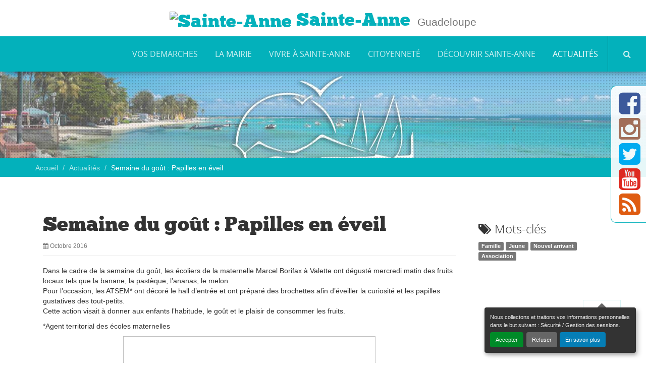

--- FILE ---
content_type: text/html; charset=utf-8
request_url: https://www.ville-sainteanne.fr/actualites/article/semaine-du-gout-papilles-en-eveil
body_size: 40009
content:

    
    
     
        <!DOCTYPE html>
<!-- titre=1 colonnes [centre]  -->
<!--[if lt IE 7]>      <html lang="fr" class="no-js lt-ie9 lt-ie8 lt-ie7"> <![endif]-->
<!--[if IE 7]>         <html lang="fr" class="no-js lt-ie9 lt-ie8"> <![endif]-->
<!--[if IE 8]>         <html lang="fr" class="no-js lt-ie9"> <![endif]-->
<!--[if gt IE 8]><!--> <html lang="fr" class="no-js"> <!--<![endif]-->
    <head>
<base href="https://www.ville-sainteanne.fr/" />
        <script type='text/javascript'>/*<![CDATA[*/(function(H){H.className=H.className.replace(/\bno-js\b/,'js')})(document.documentElement);/*]]>*/</script>
        <meta charset="utf-8" />
        
        
         
            <title>Semaine du goût : Papilles en éveil - Sainte-Anne</title>
    <meta name="description" content="Dans le cadre de la semaine du go&#251;t, les &#233;coliers de la maternelle Marcel Borifax &#224; Valette ont d&#233;gust&#233; mercredi matin des fruits locaux tels que..." />
    <link rel="canonical" href="https://www.ville-sainteanne.fr/actualites/article/semaine-du-gout-papilles-en-eveil" />        
        <meta http-equiv="Content-Type" content="text/html; charset=utf-8" />


<link rel="alternate" type="application/rss+xml" title="Syndiquer tout le site" href="spip.php?page=backend&amp;lang=fr" />


<meta http-equiv="X-UA-Compatible" content="IE=edge">
<meta name="viewport" content="width=device-width, initial-scale=1.0" />
<link rel='stylesheet' href='local/cache-css/77d005e8667e87a231eedaad4078b640.css?1756999120' type='text/css' />




<!--[if lt IE 9]>
<script src="plugins/ibootstrap/lib/html5shiv.min.js"></script>
<script src="plugins/ibootstrap/lib/respond.min.js"></script>
<![endif]-->


<script>
var mediabox_settings={"auto_detect":true,"ns":"box","tt_img":true,"sel_g":"#documents_portfolio a[type='image\/jpeg'],#documents_portfolio a[type='image\/png'],#documents_portfolio a[type='image\/gif']","sel_c":".mediabox","str_ssStart":"Diaporama","str_ssStop":"Arr\u00eater","str_cur":"{current}\/{total}","str_prev":"Pr\u00e9c\u00e9dent","str_next":"Suivant","str_close":"Fermer","str_loading":"Chargement\u2026","str_petc":"Taper \u2019Echap\u2019 pour fermer","str_dialTitDef":"Boite de dialogue","str_dialTitMed":"Affichage d\u2019un media","splash_url":"","lity":{"skin":"_simple-dark","maxWidth":"90%","maxHeight":"90%","minWidth":"400px","minHeight":"","slideshow_speed":"2500","opacite":"0.9","defaultCaptionState":"expanded"}};
</script>
<!-- insert_head_css -->



















 <link rel="stylesheet" href="squelettes/fonts/chunkfive/stylesheet.css" type="text/css">
<meta name="google-site-verification" content="sFPsJkfm368DI88CgWRoC_xIoLtUaY-ZyZ-F7esXdwU" />




<script src="prive/javascript/jquery.js?1737047740" type="text/javascript"></script>

<script src="prive/javascript/jquery.form.js?1737047740" type="text/javascript"></script>

<script src="prive/javascript/jquery.autosave.js?1737047740" type="text/javascript"></script>

<script src="prive/javascript/jquery.placeholder-label.js?1737047740" type="text/javascript"></script>

<script src="prive/javascript/ajaxCallback.js?1737047740" type="text/javascript"></script>

<script src="prive/javascript/js.cookie.js?1737047740" type="text/javascript"></script>
<!-- insert_head -->
<script src="plugins-dist/mediabox/lib/lity/lity.js?1737047742" type="text/javascript"></script>
<script src="plugins-dist/mediabox/lity/js/lity.mediabox.js?1737047742" type="text/javascript"></script>
<script src="plugins-dist/mediabox/javascript/spip.mediabox.js?1737047742" type="text/javascript"></script><script type='text/javascript' src='plugins-dist/porte_plume/javascript/jquery.markitup_pour_spip.js?1737047744'></script>
<script type='text/javascript' src='plugins-dist/porte_plume/javascript/jquery.previsu_spip.js?1737047744'></script>
<script type='text/javascript' src='local/cache-js/jsdyn-javascript_porte_plume_start_js-84a9d5cd.js?1726599423'></script>
<link rel="alternate" type="application/json+oembed" href="https://www.ville-sainteanne.fr/oembed.api/?format=json&amp;url=https%3A%2F%2Fwww.ville-sainteanne.fr%2Factualites%2Farticle%2Fsemaine-du-gout-papilles-en-eveil" />
<script src='plugins/ibootstrap/lib/bootstrap3/js/bootstrap.min.js' type='text/javascript'></script>
<script src='plugins/ibootstrap/lib/lazyload/jquery.lazyload.min.js' type='text/javascript'></script>
<script src='plugins/ibootstrap/js/jquery.ibootstrap.divsameheight.js' type='text/javascript'></script>
<script src='plugins/ibootstrap/js/ibootstrap-main.js' type='text/javascript'></script>
<script src='lib/social-feed/bower_components/codebird-js/codebird.js' type='text/javascript'></script>
<script src='lib/social-feed/bower_components/doT/doT.min.js' type='text/javascript'></script>
<script src='lib/social-feed/bower_components/moment/min/moment.min.js' type='text/javascript'></script>
<script src='lib/social-feed/bower_components/moment/locale/fr.js' type='text/javascript'></script>
<script src='lib/social-feed/js/jquery.socialfeed.js' type='text/javascript'></script>
<script src='spip.php?page=ibssociallink.js' type='text/javascript'></script>
<script src='plugins/ibsyoutubechannel/js/youtube_channel_lib.js' type='text/javascript'></script>
<script src='plugins/iannuaire/js/iannuaire.js' type='text/javascript'></script>
<script type='text/javascript' src='plugins/imairie/lib/jquery.lettering.js'></script>
<script type='text/javascript' src='plugins/imairie/lib/jquery.cycle2.min.js'></script>
<script type='text/javascript' src='plugins/imairie/js/imairie-lettering.js'></script>
<script type='text/javascript' src='plugins/imairie/js/imairie-cycle.js'></script>
<script type='text/javascript' src='plugins/imairie/js/imairie-divsameheight.js'></script>



<script src='squelettes/js/main.js' type='text/javascript'></script>


<meta name="generator" content="SPIP" />    </head>
    <body class="pas_surlignable layout_main page_article">
        
        <!--[if lt IE 9]>
<div class="warning-message vieux-ie">
    <div class="alert alert-block alert-danger">
        <button type="button" class="close" data-dismiss="alert">&times;</button>
        <p>Vous voyez ce message car votre navigateur
        est obsol&#232;te et peut pr&#233;senter des failles de s&#233;curit&#233;.
        Nous vous invitons &#224; le <strong>mettre &#224; jour</strong> ou bien
        &#224; <a href="http://www.mozilla.org/fr/firefox/fx/" target="_blank" rel="nofollow">
        t&#233;l&#233;charger et installer le navigateur Firefox</a>.</p>
    </div>
</div>
<![endif]-->

        
        <noscript>
<div class="warning-message no-js">
    <div class="alert alert-danger">
        <strong>Le javascript semble &#234;tre d&#233;sactiv&#233;</strong> -
        Pour profiter pleinement de toutes les fonctionnalit&#233;s
        propos&#233;es par notre plateforme, vous devez activer le javascript.
    </div>
</div>
</noscript>

        
        <div id="header">
    <div id="header-content">
        <div id="header-nav">
            
            <div id="menuprinc" class="navbar navbar-default navbar-fixed-top" role="navigation">
    <div class="navbar-title hidden-xs">
         
            <h1><a href="https://www.ville-sainteanne.fr?lang=fr" rel="start home" title="Accueil">
                 
                <img width='89' height='50' alt='Sainte-Anne' id='main-site-logo' class='ibs-lazy site-logo' data-original='local/cache-vignettes/L89xH50/siteon0-854c7.png?1726597554' style='background:url(plugins/ibootstrap/img/preload.gif) no-repeat center;' />
                
                Sainte-Anne</a></h1>
        
         
            <p class="lead site-slogan">Guadeloupe</p>
        
    </div>
    <div class="navbar-header">
        <button type="button" class="navbar-toggle collapsed" data-toggle="collapse" data-target=".navbar-ex1-collapse" aria-expanded="false">
            <span class="sr-only">Afficher la navigation</span>
            <span class="icon-bar"></span>
            <span class="icon-bar"></span>
            <span class="icon-bar"></span>
        </button>
         
        <a href="https://www.ville-sainteanne.fr?lang=fr" class="navbar-brand" rel="start home"  title="Accueil">
            <img width='89' height='50' alt='Sainte-Anne' id='logo' class='ibs-lazy media-object' data-original='local/cache-vignettes/L89xH50/siteon0-854c7.png?1726597554' style='background:url(plugins/ibootstrap/img/preload.gif) no-repeat center;' />
        </a>
    </div>

    <div class="collapse navbar-collapse navbar-ex1-collapse">
        <div class="navbar-text branding">
             
                <h1><a href="https://www.ville-sainteanne.fr?lang=fr" rel="start home" title="Accueil">
                    Sainte-Anne</a></h1>
            
             
                <p class="lead hidden-xs">Guadeloupe</p>
            
        </div>
        <div class="navbar-right">
            
            <ul class="nav navbar-nav">
            
                <li>
                    <a href="vos-demarches/">VOS DEMARCHES</a>
                    
                    <div id="nav-subnav-rub216" class="nav-subnav nav-subnav-rub216 hidden-xs">
                        <div class="container">
                            <div class="row">
                                <div class="col-lg-10 col-lg-offset-1">
                                    <div class="nav-subnav-content">
                                        
                                         <div class="row">
                                            <div class="col-sm-3">
                                                <p class="subnav-title"><a href="vos-demarches/affaires-funeraires/">
                                                     
                                                        <img
	src="local/cache-gd2/7f/807111e426c53554adbbb462fb40ad.jpg?1729626094" class='img-thumbnail img-responsive no_image_lazyload' width='300' height='169'
	alt="" />
                                                    
                                                <span class="texte">Affaires funéraires</span></a></p>
                                                <ul class="list-unstyled subnav-nav">
                                                
                                                    <li title="Toussaint">
                                                        <a href="vos-demarches/affaires-funeraires/toussaint/">Toussaint</a>
                                                    </li>
                                                    
                                                
                                                    <li title="Proc&#233;dure de reprise des concessions &#224; l&#039;&#233;tat d&#039;abandon">
                                                        <a href="vos-demarches/affaires-funeraires/procedure-de-reprise-des-concessions-a-l-etat-d-abandon/">Procédure de reprise des concessions...</a>
                                                    </li>
                                                    
                                                
                                                    <li title="Registres fun&#233;raires">
                                                        <a href="vos-demarches/affaires-funeraires/registres-funeraires/">Registres funéraires</a>
                                                    </li>
                                                    
                                                
                                                </ul>
                                            </div>
                                        
                                        
                                        
                                        
                                            <div class="col-sm-3">
                                                <p class="subnav-title"><a href="vos-demarches/services-en-ligne/">
                                                     
                                                        <img
	src="local/cache-gd2/1d/663f085b88cb0d167c70bbc3ad3288.jpg?1729626094" class='img-thumbnail img-responsive no_image_lazyload' width='300' height='169'
	alt="" />
                                                    
                                                <span class="texte">Services en ligne</span></a></p>
                                                <ul class="list-unstyled subnav-nav">
                                                
                                                
                                                    <li title="Particuliers">
                                                        <a href="vos-demarches/services-en-ligne/article/particuliers">Particuliers</a>
                                                    </li>
                                                
                                                    <li title="Entreprises">
                                                        <a href="vos-demarches/services-en-ligne/article/entreprises">Entreprises</a>
                                                    </li>
                                                
                                                    <li title="Associations">
                                                        <a href="vos-demarches/services-en-ligne/article/associations">Associations</a>
                                                    </li>
                                                
                                                
                                                </ul>
                                            </div>
                                        
                                        
                                        
                                        
                                            <div class="col-sm-3">
                                                <p class="subnav-title"><a href="vos-demarches/marches-publics-et-aot/">
                                                     
                                                        <img
	src="local/cache-gd2/46/4164ea4a8756c43868b8c18f86021c.jpg?1729626111" class='img-thumbnail img-responsive no_image_lazyload' width='300' height='169'
	alt="" />
                                                    
                                                <span class="texte">Marchés publics et AOT</span></a></p>
                                                <ul class="list-unstyled subnav-nav">
                                                
                                                    <li title="March&#233;s publics">
                                                        <a href="vos-demarches/marches-publics-et-aot/marches-publics/">Marchés publics</a>
                                                    </li>
                                                    
                                                
                                                    <li title="Autorisations d&#039;Occupation Temporaire (AOT) du domaine public">
                                                        <a href="vos-demarches/marches-publics-et-aot/autorisations-d-occupation-temporaire-aot-du-domaine-public/">Autorisations d’Occupation Temporaire...</a>
                                                    </li>
                                                    
                                                
                                                </ul>
                                            </div>
                                        
                                        
                                        
                                        
                                            <div class="col-sm-3">
                                                <p class="subnav-title"><a href="vos-demarches/urbanisme/">
                                                     
                                                        <img
	src="local/cache-gd2/a5/cafddd6a0df0a89a00b6233625338e.jpg?1729626103" class='img-thumbnail img-responsive no_image_lazyload' width='300' height='169'
	alt="" />
                                                    
                                                <span class="texte">Urbanisme</span></a></p>
                                                <ul class="list-unstyled subnav-nav">
                                                
                                                
                                                    <li title="Guichet num&#233;rique des autorisations d&#039;urbanisme">
                                                        <a href="vos-demarches/urbanisme/article/guichet-numerique-des-autorisations-d-urbanisme">Guichet numérique des autorisations&nbsp;(…)</a>
                                                    </li>
                                                
                                                
                                                </ul>
                                            </div>
                                        </div>
                                        
                                         <div class="row">
                                            <div class="col-sm-3">
                                                <p class="subnav-title"><a href="vos-demarches/etat-de-catastrophe-naturel/">
                                                     
                                                        <img
	src="local/cache-gd2/43/37766a946bd704386af3a6d94908e2.jpg?1729626105" class='img-thumbnail img-responsive no_image_lazyload' width='300' height='169'
	alt="" />
                                                    
                                                <span class="texte">Etat de catastrophe naturel</span></a></p>
                                                <ul class="list-unstyled subnav-nav">
                                                
                                                
                                                    <li title="Ouragan Tammy : &#233;tat de catastrophe naturelle reconnu pour Sainte-Anne">
                                                        <a href="vos-demarches/etat-de-catastrophe-naturel/article/ouragan-tammy-etat-de-catastrophe-naturelle-reconnu-pour-sainte-anne">Ouragan Tammy : état de catastrophe&nbsp;(…)</a>
                                                    </li>
                                                
                                                    <li title="Temp&#234;te Ernesto : &#233;tat de catastrophe naturelle reconnu pour Sainte-Anne">
                                                        <a href="vos-demarches/etat-de-catastrophe-naturel/article/tempete-ernesto-etat-de-catastrophe-naturelle-reconnu-pour-sainte-anne">Tempête Ernesto : état de catastrophe</a>
                                                    </li>
                                                
                                                
                                                </ul>
                                            </div>
                                         </div>
                                        
                                        
                                    </div>
                                </div>
                            </div>
                        </div>
                    </div>
                    
                </li>
            
                <li>
                    <a href="la-mairie/">La mairie</a>
                    
                    <div id="nav-subnav-rub2" class="nav-subnav nav-subnav-rub2 hidden-xs">
                        <div class="container">
                            <div class="row">
                                <div class="col-lg-10 col-lg-offset-1">
                                    <div class="nav-subnav-content">
                                        
                                         <div class="row">
                                            <div class="col-sm-3">
                                                <p class="subnav-title"><a href="la-mairie/le-conseil-municipal/">
                                                     
                                                        <img
	src="local/cache-gd2/b1/72b353710559715107c2d06bf7c897.jpg?1726597555" class='img-thumbnail img-responsive no_image_lazyload' width='300' height='169'
	alt="" />
                                                    
                                                <span class="texte">Le conseil municipal</span></a></p>
                                                <ul class="list-unstyled subnav-nav">
                                                
                                                    <li title="Les &#233;lus">
                                                        <a href="la-mairie/le-conseil-municipal/les-elus/">Les élus</a>
                                                    </li>
                                                    
                                                
                                                    <li title="Permanence des &#233;lus">
                                                        <a href="la-mairie/le-conseil-municipal/permanence-des-elus/">Permanence des élus</a>
                                                    </li>
                                                    
                                                
                                                    <li title="Le cabinet du Maire">
                                                        <a href="la-mairie/le-conseil-municipal/le-budget/">Le cabinet du Maire</a>
                                                    </li>
                                                    
                                                
                                                    <li title="Agenda">
                                                        <a href="la-mairie/le-conseil-municipal/agenda/">Agenda</a>
                                                    </li>
                                                    
                                                
                                                    <li title="D&#233;lib&#233;rations">
                                                        <a href="la-mairie/le-conseil-municipal/deliberations/">Délibérations</a>
                                                    </li>
                                                    
                                                
                                                </ul>
                                            </div>
                                        
                                        
                                        
                                        
                                            <div class="col-sm-3">
                                                <p class="subnav-title"><a href="la-mairie/les-commissions-municipales/">
                                                     
                                                        <img
	src="local/cache-gd2/7c/87d1df7cf060a7f1f33281e88c4f22.jpg?1726597556" class='img-thumbnail img-responsive no_image_lazyload' width='300' height='169'
	alt="" />
                                                    
                                                <span class="texte">Les commissions municipales</span></a></p>
                                                <ul class="list-unstyled subnav-nav">
                                                
                                                
                                                    <li title="Commission d&#039;appel d&#039;offres">
                                                        <a href="la-mairie/les-commissions-municipales/article/representants-aux-organismes-exterieurs">Commission d’appel d’offres</a>
                                                    </li>
                                                
                                                    <li title="Commission consultative des services publics locaux ">
                                                        <a href="la-mairie/les-commissions-municipales/article/commission-consultative-des-services-publics-locaux">Commission consultative des services&nbsp;(…)</a>
                                                    </li>
                                                
                                                    <li title="Comit&#233; Social Territorial">
                                                        <a href="la-mairie/les-commissions-municipales/article/comite-social-territorial">Comité Social Territorial</a>
                                                    </li>
                                                
                                                    <li title="Commission des affaires financi&#232;res">
                                                        <a href="la-mairie/les-commissions-municipales/article/les-delegations">Commission des affaires financières</a>
                                                    </li>
                                                
                                                    <li title="Commission des affaires sociales et de la citoyennet&#233;">
                                                        <a href="la-mairie/les-commissions-municipales/article/commission-communale-des-affaires-sociales-sante-et-logement">Commission des affaires sociales et&nbsp;(…)</a>
                                                    </li>
                                                
                                                
                                                </ul>
                                            </div>
                                        
                                        
                                        
                                        
                                            <div class="col-sm-3">
                                                <p class="subnav-title"><a href="la-mairie/administration/">
                                                     
                                                        <img
	src="local/cache-gd2/b3/4ad5ff93dc131b3c3d11893ff8e701.jpg?1726597556" class='img-thumbnail img-responsive no_image_lazyload' width='300' height='169'
	alt="" />
                                                    
                                                <span class="texte">Administration</span></a></p>
                                                <ul class="list-unstyled subnav-nav">
                                                
                                                    <li title="Organigramme">
                                                        <a href="la-mairie/administration/organigramme/">Organigramme</a>
                                                    </li>
                                                    
                                                
                                                    <li title="Annuaire des services">
                                                        <a href="la-mairie/administration/annuaire-des-services/">Annuaire des services</a>
                                                    </li>
                                                    
                                                
                                                    <li title="Contacter la mairie">
                                                        <a href="la-mairie/administration/contacter-la-mairie/">Contacter la mairie</a>
                                                    </li>
                                                    
                                                
                                                    <li title="Budget">
                                                        <a href="la-mairie/administration/budget/">Budget</a>
                                                    </li>
                                                    
                                                
                                                </ul>
                                            </div>
                                        
                                        
                                        
                                        
                                            <div class="col-sm-3">
                                                <p class="subnav-title"><a href="la-mairie/arretes-municipaux/">
                                                     
                                                        <img
	src="local/cache-gd2/c1/d16a4eba9684ee8ab772ba6f6e2058.jpg?1726597556" class='img-thumbnail img-responsive no_image_lazyload' width='300' height='169'
	alt="" />
                                                    
                                                <span class="texte">Arrêtés municipaux</span></a></p>
                                                <ul class="list-unstyled subnav-nav">
                                                
                                                    <li title="2022">
                                                        <a href="la-mairie/arretes-municipaux/2022/">2022</a>
                                                    </li>
                                                    
                                                
                                                    <li title="2024">
                                                        <a href="la-mairie/arretes-municipaux/2024/">2024</a>
                                                    </li>
                                                    
                                                
                                                    <li title="2025">
                                                        <a href="la-mairie/arretes-municipaux/2025/">2025</a>
                                                    </li>
                                                    
                                                
                                                </ul>
                                            </div>
                                        </div>
                                        
                                    </div>
                                </div>
                            </div>
                        </div>
                    </div>
                    
                </li>
            
                <li>
                    <a href="vivre-a-sainte-anne/">Vivre à Sainte-Anne</a>
                    
                    <div id="nav-subnav-rub14" class="nav-subnav nav-subnav-rub14 hidden-xs">
                        <div class="container">
                            <div class="row">
                                <div class="col-lg-10 col-lg-offset-1">
                                    <div class="nav-subnav-content">
                                        
                                         <div class="row">
                                            <div class="col-sm-3">
                                                <p class="subnav-title"><a href="vivre-a-sainte-anne/enfance-et-education/">
                                                     
                                                        <img
	src="local/cache-gd2/6c/26dd9d3c61a728fd670aa793418ec8.jpg?1726597556" class='img-thumbnail img-responsive no_image_lazyload' width='300' height='169'
	alt="" />
                                                    
                                                <span class="texte">Enfance et éducation</span></a></p>
                                                <ul class="list-unstyled subnav-nav">
                                                
                                                    <li title="Restauration &#38; Transport scolaires">
                                                        <a href="vivre-a-sainte-anne/enfance-et-education/restauration-transport-scolaires/">Restauration &amp; Transport scolaires</a>
                                                    </li>
                                                    
                                                
                                                    <li title="Animations pour les scolaires ">
                                                        <a href="vivre-a-sainte-anne/enfance-et-education/animations-pour-les-scolaires/">Animations pour les scolaires</a>
                                                    </li>
                                                    
                                                
                                                    <li title="Education et &#233;coles ">
                                                        <a href="vivre-a-sainte-anne/enfance-et-education/education-et-ecoles/">Education et écoles</a>
                                                    </li>
                                                    
                                                
                                                    <li title="Petite enfance">
                                                        <a href="vivre-a-sainte-anne/enfance-et-education/petite-enfance/">Petite enfance</a>
                                                    </li>
                                                    
                                                
                                                    <li title="Portail Familles">
                                                        <a href="vivre-a-sainte-anne/enfance-et-education/portail-famille-130/">Portail Familles</a>
                                                    </li>
                                                    
                                                
                                                </ul>
                                            </div>
                                        
                                        
                                        
                                        
                                            <div class="col-sm-3">
                                                <p class="subnav-title"><a href="vivre-a-sainte-anne/cadre-de-vie/">
                                                     
                                                        <img
	src="local/cache-gd2/92/1346f77172fe7ba9bd64672cd4d7fd.jpg?1726597558" class='img-thumbnail img-responsive no_image_lazyload' width='300' height='169'
	alt="" />
                                                    
                                                <span class="texte">Cadre de vie</span></a></p>
                                                <ul class="list-unstyled subnav-nav">
                                                
                                                    <li title="Propret&#233; et environnement ">
                                                        <a href="vivre-a-sainte-anne/cadre-de-vie/proprete-et-environnement/">Propreté et environnement</a>
                                                    </li>
                                                    
                                                
                                                    <li title="Travaux">
                                                        <a href="vivre-a-sainte-anne/cadre-de-vie/travaux-routiers/">Travaux</a>
                                                    </li>
                                                    
                                                
                                                    <li title="Urbanisme et habitat">
                                                        <a href="vivre-a-sainte-anne/cadre-de-vie/urbanisme-et-habitat/">Urbanisme et habitat</a>
                                                    </li>
                                                    
                                                
                                                </ul>
                                            </div>
                                        
                                        
                                        
                                        
                                            <div class="col-sm-3">
                                                <p class="subnav-title"><a href="vivre-a-sainte-anne/vie-economique/">
                                                     
                                                        <img
	src="local/cache-gd2/97/14a744746521a4f42140347fc5a80a.jpg?1726597558" class='img-thumbnail img-responsive no_image_lazyload' width='300' height='169'
	alt="" />
                                                    
                                                <span class="texte">Vie économique</span></a></p>
                                                <ul class="list-unstyled subnav-nav">
                                                
                                                    <li title="Entreprendre &#224; Sainte-Anne">
                                                        <a href="vivre-a-sainte-anne/vie-economique/entreprendre-a-sainte-anne/">Entreprendre à Sainte-Anne</a>
                                                    </li>
                                                    
                                                
                                                    <li title="Occupation du domaine public">
                                                        <a href="vivre-a-sainte-anne/vie-economique/occupation-du-domaine-public/">Occupation du domaine public</a>
                                                    </li>
                                                    
                                                
                                                    <li title="Les Rdv &#233;conomiques">
                                                        <a href="vivre-a-sainte-anne/vie-economique/les-rdv-eco/">Les Rdv économiques</a>
                                                    </li>
                                                    
                                                
                                                    <li title="Les march&#233;s de Sainte-Anne">
                                                        <a href="vivre-a-sainte-anne/vie-economique/les-marches-de-sainte-anne/">Les marchés de Sainte-Anne</a>
                                                    </li>
                                                    
                                                
                                                </ul>
                                            </div>
                                        
                                        
                                        
                                        
                                            <div class="col-sm-3">
                                                <p class="subnav-title"><a href="vivre-a-sainte-anne/culture-dans-la-ville/">
                                                     
                                                        <img
	src="local/cache-gd2/21/fdd88f504a0374a1ef998507a2c9ef.jpg?1726597558" class='img-thumbnail img-responsive no_image_lazyload' width='300' height='169'
	alt="" />
                                                    
                                                <span class="texte">Culture dans la ville</span></a></p>
                                                <ul class="list-unstyled subnav-nav">
                                                
                                                    <li title="Biblioth&#232;que Osange Talis Gane">
                                                        <a href="vivre-a-sainte-anne/culture-dans-la-ville/fetes-de-sections/">Bibliothèque Osange Talis Gane</a>
                                                    </li>
                                                    
                                                
                                                    <li title="Centre culturel">
                                                        <a href="vivre-a-sainte-anne/culture-dans-la-ville/centre-culturel/">Centre culturel</a>
                                                    </li>
                                                    
                                                
                                                    <li title="Programme mensuel des animations de la Ville">
                                                        <a href="vivre-a-sainte-anne/culture-dans-la-ville/programme-mensuel-des-animations-de-la-ville/">Programme mensuel des animations de...</a>
                                                    </li>
                                                    
                                                
                                                </ul>
                                            </div>
                                        </div>
                                        
                                         <div class="row">
                                            <div class="col-sm-3">
                                                <p class="subnav-title"><a href="vivre-a-sainte-anne/sports-et-loisirs-dans-la-ville/">
                                                     
                                                        <img
	src="local/cache-gd2/40/b789fc688a6371d3bc1b38a6ff1f23.jpg?1726597558" class='img-thumbnail img-responsive no_image_lazyload' width='300' height='169'
	alt="" />
                                                    
                                                <span class="texte">Sports et loisirs dans la ville</span></a></p>
                                                <ul class="list-unstyled subnav-nav">
                                                
                                                    <li title="Animation sportive">
                                                        <a href="vivre-a-sainte-anne/sports-et-loisirs-dans-la-ville/animation-sportive/">Animation sportive</a>
                                                    </li>
                                                    
                                                
                                                    <li title="&#201;v&#232;nements sportifs">
                                                        <a href="vivre-a-sainte-anne/sports-et-loisirs-dans-la-ville/evenements-sportifs/">Évènements sportifs</a>
                                                    </li>
                                                    
                                                
                                                </ul>
                                            </div>
                                         </div>
                                        
                                        
                                    </div>
                                </div>
                            </div>
                        </div>
                    </div>
                    
                </li>
            
                <li>
                    <a href="citoyennete/">Citoyenneté</a>
                    
                    <div id="nav-subnav-rub62" class="nav-subnav nav-subnav-rub62 hidden-xs">
                        <div class="container">
                            <div class="row">
                                <div class="col-lg-10 col-lg-offset-1">
                                    <div class="nav-subnav-content">
                                        
                                         <div class="row">
                                            <div class="col-sm-3">
                                                <p class="subnav-title"><a href="citoyennete/associations-et-quartiers/">
                                                     
                                                        <img
	src="local/cache-gd2/4a/94f3a4a38ac0651d15db9e96cb6ef0.jpg?1726597558" class='img-thumbnail img-responsive no_image_lazyload' width='300' height='169'
	alt="" />
                                                    
                                                <span class="texte">Associations et Quartiers</span></a></p>
                                                <ul class="list-unstyled subnav-nav">
                                                
                                                    <li title="Annuaire des associations">
                                                        <a href="citoyennete/associations-et-quartiers/annuaire-des-associations/">Annuaire des associations</a>
                                                    </li>
                                                    
                                                
                                                    <li title="Vie associative">
                                                        <a href="citoyennete/associations-et-quartiers/vie-associative-117/">Vie associative</a>
                                                    </li>
                                                    
                                                
                                                    <li title="Vie des quartiers">
                                                        <a href="citoyennete/associations-et-quartiers/vie-des-quartiers-118/">Vie des quartiers</a>
                                                    </li>
                                                    
                                                
                                                </ul>
                                            </div>
                                        
                                        
                                        
                                        
                                            <div class="col-sm-3">
                                                <p class="subnav-title"><a href="citoyennete/democratie-participative/">
                                                     
                                                        <img
	src="local/cache-gd2/33/239077a3e661ef1c80c449dd2c8c6b.jpg?1726597558" class='img-thumbnail img-responsive no_image_lazyload' width='300' height='169'
	alt="" />
                                                    
                                                <span class="texte">Démocratie participative</span></a></p>
                                                <ul class="list-unstyled subnav-nav">
                                                
                                                
                                                    <li title="Quartier Grand Centre">
                                                        <a href="citoyennete/democratie-participative/article/10-le-quartier-grand-centre">Quartier Grand Centre</a>
                                                    </li>
                                                
                                                    <li title="Quartier de l&#039;Ouest">
                                                        <a href="citoyennete/democratie-participative/article/quartier-de-l-ouest">Quartier de l’Ouest</a>
                                                    </li>
                                                
                                                    <li title="Quartier de l&#039;Est">
                                                        <a href="citoyennete/democratie-participative/article/quartier-de-l-est">Quartier de l’Est</a>
                                                    </li>
                                                
                                                    <li title="Les d&#233;codeurs citoyens num&#233;riques">
                                                        <a href="citoyennete/democratie-participative/article/les-decodeurs-citoyens-numeriques">Les décodeurs citoyens numériques</a>
                                                    </li>
                                                
                                                    <li title="Horaires d&#039;accueil des services municipaux : donnez votre avis !">
                                                        <a href="citoyennete/democratie-participative/article/horaires-d-accueil-des-services-municipaux-donnez-votre-avis">Horaires d’accueil des services&nbsp;(…)</a>
                                                    </li>
                                                
                                                
                                                </ul>
                                            </div>
                                        
                                        
                                        
                                        
                                            <div class="col-sm-3">
                                                <p class="subnav-title"><a href="citoyennete/elections/">
                                                     
                                                        <img
	src="local/cache-gd2/96/719be4bd0c69649ef7454ed8abaa87.jpg?1726597559" class='img-thumbnail img-responsive no_image_lazyload' width='300' height='169'
	alt="" />
                                                    
                                                <span class="texte">Élections</span></a></p>
                                                <ul class="list-unstyled subnav-nav">
                                                
                                                    <li title="D&#233;marches">
                                                        <a href="citoyennete/elections/demarches/">Démarches</a>
                                                    </li>
                                                    
                                                
                                                    <li title="Bureaux de vote">
                                                        <a href="citoyennete/elections/bureaux-de-vote/">Bureaux de vote</a>
                                                    </li>
                                                    
                                                
                                                </ul>
                                            </div>
                                        
                                        
                                        
                                        
                                            <div class="col-sm-3">
                                                <p class="subnav-title"><a href="citoyennete/eco-citoyennete/">
                                                     
                                                        <img
	src="local/cache-gd2/a7/61c7b4f4f274ccdf55d02f9137ec2c.jpg?1726597559" class='img-thumbnail img-responsive no_image_lazyload' width='300' height='169'
	alt="" />
                                                    
                                                <span class="texte">Dispositifs citoyens</span></a></p>
                                                <ul class="list-unstyled subnav-nav">
                                                
                                                    <li title="Ecologie &#38; Biodiversit&#233;">
                                                        <a href="citoyennete/eco-citoyennete/ecologie/">Ecologie &amp; Biodiversité</a>
                                                    </li>
                                                    
                                                
                                                    <li title="Jeunesse">
                                                        <a href="citoyennete/eco-citoyennete/jeunesse/">Jeunesse</a>
                                                    </li>
                                                    
                                                
                                                    <li title="S&#233;curit&#233;">
                                                        <a href="citoyennete/eco-citoyennete/securite/">Sécurité</a>
                                                    </li>
                                                    
                                                
                                                </ul>
                                            </div>
                                        </div>
                                        
                                         <div class="row">
                                            <div class="col-sm-3">
                                                <p class="subnav-title"><a href="citoyennete/prevention-des-risques/">
                                                     
                                                        <img
	src="local/cache-gd2/12/b51ce3525bebcf6c9b3aa5277fc8cf.jpg?1726597564" class='img-thumbnail img-responsive no_image_lazyload' width='300' height='169'
	alt="" />
                                                    
                                                <span class="texte">Prévention des risques</span></a></p>
                                                <ul class="list-unstyled subnav-nav">
                                                
                                                    <li title="Risque cyclonique">
                                                        <a href="citoyennete/prevention-des-risques/risque-cyclonique/">Risque cyclonique</a>
                                                    </li>
                                                    
                                                
                                                    <li title="Risque incendie">
                                                        <a href="citoyennete/prevention-des-risques/risque-incendie/">Risque incendie</a>
                                                    </li>
                                                    
                                                
                                                    <li title="Risque inondation">
                                                        <a href="citoyennete/prevention-des-risques/risque-inondation/">Risque inondation</a>
                                                    </li>
                                                    
                                                
                                                    <li title="Risque sismique">
                                                        <a href="citoyennete/prevention-des-risques/risque-sismique/">Risque sismique</a>
                                                    </li>
                                                    
                                                
                                                    <li title="Risque tsunami">
                                                        <a href="citoyennete/prevention-des-risques/risque-tsunami/">Risque tsunami</a>
                                                    </li>
                                                    
                                                
                                                </ul>
                                            </div>
                                        
                                        
                                        
                                        
                                            <div class="col-sm-3">
                                                <p class="subnav-title"><a href="citoyennete/solidarite/">
                                                     
                                                        <img
	src="local/cache-gd2/69/14beee4a8c0a03a497170a4b534582.jpg?1726597563" class='img-thumbnail img-responsive no_image_lazyload' width='300' height='169'
	alt="" />
                                                    
                                                <span class="texte">Solidarité</span></a></p>
                                                <ul class="list-unstyled subnav-nav">
                                                
                                                    <li title="LA MFS">
                                                        <a href="citoyennete/solidarite/la-msf/">LA MFS</a>
                                                    </li>
                                                    
                                                
                                                    <li title="LE CCAS">
                                                        <a href="citoyennete/solidarite/le-ccas/">LE CCAS</a>
                                                    </li>
                                                    
                                                
                                                    <li title="LE CDDF">
                                                        <a href="citoyennete/solidarite/le-cddf/">LE CDDF</a>
                                                    </li>
                                                    
                                                
                                                </ul>
                                            </div>
                                         </div>
                                        
                                        
                                    </div>
                                </div>
                            </div>
                        </div>
                    </div>
                    
                </li>
            
                <li>
                    <a href="decouvrir-sainte-anne/">Découvrir Sainte-Anne</a>
                    
                    <div id="nav-subnav-rub3" class="nav-subnav nav-subnav-rub3 hidden-xs">
                        <div class="container">
                            <div class="row">
                                <div class="col-lg-10 col-lg-offset-1">
                                    <div class="nav-subnav-content">
                                        
                                         <div class="row">
                                            <div class="col-sm-3">
                                                <p class="subnav-title"><a href="decouvrir-sainte-anne/regards-sur-sainte-anne/">
                                                     
                                                        <img
	src="local/cache-gd2/ac/dfbbe7eb8a4ee414f060f91d905aba.jpg?1726597564" class='img-thumbnail img-responsive no_image_lazyload' width='300' height='169'
	alt="" />
                                                    
                                                <span class="texte">Regards sur Sainte-Anne</span></a></p>
                                                <ul class="list-unstyled subnav-nav">
                                                
                                                
                                                    <li title="Les trois visages de Sainte-Anne">
                                                        <a href="decouvrir-sainte-anne/regards-sur-sainte-anne/article/les-trois-visages-de-sainte-anne">Les trois visages de Sainte-Anne</a>
                                                    </li>
                                                
                                                    <li title="Petite histoire de Sainte-Anne">
                                                        <a href="decouvrir-sainte-anne/regards-sur-sainte-anne/article/petite-histoire-de-sainte-anne">Petite histoire de Sainte-Anne</a>
                                                    </li>
                                                
                                                    <li title="Un patrimoine culturel fort">
                                                        <a href="decouvrir-sainte-anne/regards-sur-sainte-anne/article/un-patrimoine-culturel-fort">Un patrimoine culturel fort</a>
                                                    </li>
                                                
                                                    <li title="Juillet &#224; Sainte-Anne">
                                                        <a href="decouvrir-sainte-anne/regards-sur-sainte-anne/article/juillet-a-sainte-anne">Juillet à Sainte-Anne</a>
                                                    </li>
                                                
                                                    <li title="Des lieux historiques">
                                                        <a href="decouvrir-sainte-anne/regards-sur-sainte-anne/article/des-lieux-historiques">Des lieux historiques</a>
                                                    </li>
                                                
                                                
                                                </ul>
                                            </div>
                                        
                                        
                                        
                                        
                                            <div class="col-sm-3">
                                                <p class="subnav-title"><a href="decouvrir-sainte-anne/ville-nautique/">
                                                     
                                                        <img
	src="local/cache-gd2/be/c5fe3d6e404faa9946ad82d21154d8.jpg?1726597564" class='img-thumbnail img-responsive no_image_lazyload' width='300' height='169'
	alt="" />
                                                    
                                                <span class="texte">Ville nautique</span></a></p>
                                                <ul class="list-unstyled subnav-nav">
                                                
                                                
                                                    <li title="Un th&#233;&#226;tre ouvert sur la mer">
                                                        <a href="decouvrir-sainte-anne/ville-nautique/article/un-theatre-ouvert-sur-la-mer">Un théâtre ouvert sur la mer</a>
                                                    </li>
                                                
                                                    <li title="Quel temps fait-il ?">
                                                        <a href="decouvrir-sainte-anne/ville-nautique/article/gwo-ka-et-lewoz">Quel temps fait-il ?</a>
                                                    </li>
                                                
                                                    <li title="Janvier 2023 : Plan d&#039;am&#233;nagement et de surveillance de la Plage du Bourg">
                                                        <a href="decouvrir-sainte-anne/ville-nautique/article/janvier-2023-plan-d-amenagement-et-de-surveillance-de-la-plage-du-bourg">Janvier 2023 : Plan d’aménagement et&nbsp;(…)</a>
                                                    </li>
                                                
                                                
                                                </ul>
                                            </div>
                                        
                                        
                                        
                                        
                                            <div class="col-sm-3">
                                                <p class="subnav-title"><a href="decouvrir-sainte-anne/ville-sportive/">
                                                     
                                                        <img
	src="local/cache-gd2/8d/9fff5c2042c492b18e23b557bf219e.jpg?1726597564" class='img-thumbnail img-responsive no_image_lazyload' width='300' height='169'
	alt="" />
                                                    
                                                <span class="texte">Ville sportive</span></a></p>
                                                <ul class="list-unstyled subnav-nav">
                                                
                                                
                                                    <li title="Pratiques sportives et de sant&#233;">
                                                        <a href="decouvrir-sainte-anne/ville-sportive/article/pratiques-sportives-et-de-sante">Pratiques sportives et de santé</a>
                                                    </li>
                                                
                                                    <li title="Les &#233;quipements sportifs">
                                                        <a href="decouvrir-sainte-anne/ville-sportive/article/numeros-utiles">Les équipements sportifs</a>
                                                    </li>
                                                
                                                
                                                </ul>
                                            </div>
                                        
                                        
                                        
                                        
                                            <div class="col-sm-3">
                                                <p class="subnav-title"><a href="decouvrir-sainte-anne/ville-touristique/">
                                                     
                                                        <img
	src="local/cache-gd2/61/302e81fbbdbf4ec300a38708883e98.jpg?1726597574" class='img-thumbnail img-responsive no_image_lazyload' width='300' height='169'
	alt="" />
                                                    
                                                <span class="texte">Ville touristique</span></a></p>
                                                <ul class="list-unstyled subnav-nav">
                                                
                                                
                                                    <li title="De passage &#224; Sainte-Anne">
                                                        <a href="decouvrir-sainte-anne/ville-touristique/article/de-passage-a-sainte-anne">De passage à Sainte-Anne</a>
                                                    </li>
                                                
                                                    <li title="Un territoire aux multiples atouts">
                                                        <a href="decouvrir-sainte-anne/ville-touristique/article/un-territoire-aux-multiples-atouts">Un territoire aux multiples atouts</a>
                                                    </li>
                                                
                                                
                                                </ul>
                                            </div>
                                        </div>
                                        
                                         <div class="row">
                                            <div class="col-sm-3">
                                                <p class="subnav-title"><a href="decouvrir-sainte-anne/ville-culturelle/">
                                                     
                                                        <img
	src="local/cache-gd2/4d/eff354cddb022a134e45a1268e5321.jpg?1726597571" class='img-thumbnail img-responsive no_image_lazyload' width='300' height='169'
	alt="" />
                                                    
                                                <span class="texte">Ville culturelle</span></a></p>
                                                <ul class="list-unstyled subnav-nav">
                                                
                                                
                                                    <li title="Sainte-Anne, berceau de la culture">
                                                        <a href="decouvrir-sainte-anne/ville-culturelle/article/sainte-anne-berceau-de-la-culture">Sainte-Anne, berceau de la culture</a>
                                                    </li>
                                                
                                                
                                                </ul>
                                            </div>
                                         </div>
                                        
                                        
                                    </div>
                                </div>
                            </div>
                        </div>
                    </div>
                    
                </li>
            
                <li class="active">
                    <a href="actualites/">Actualités</a>
                    
                    <div id="nav-subnav-rub46" class="nav-subnav nav-subnav-rub46 hidden-xs">
                        <div class="container">
                            <div class="row">
                                <div class="col-lg-10 col-lg-offset-1">
                                    <div class="nav-subnav-content">
                                        
                                         <div class="row">
                                            <div class="col-sm-3">
                                                <p class="subnav-title"><a href="actualites/plu/">
                                                     
                                                        <img
	src="local/cache-gd2/9d/b52f26772218a5e836ba9db491a8cd.jpg?1733759366" class='img-thumbnail img-responsive no_image_lazyload' width='300' height='169'
	alt="" />
                                                    
                                                <span class="texte">PLU</span></a></p>
                                                <ul class="list-unstyled subnav-nav">
                                                
                                                    <li title="LES DOCUMENTS DU PLU">
                                                        <a href="actualites/plu/les-documents-du-plu/">LES DOCUMENTS DU PLU</a>
                                                    </li>
                                                    
                                                
                                                    <li title="Phase de concertation avec la population">
                                                        <a href="actualites/plu/phase-de-concertation-avec-la-population/">Phase de concertation avec la population</a>
                                                    </li>
                                                    
                                                
                                                </ul>
                                            </div>
                                        
                                        
                                        
                                        
                                            <div class="col-sm-3">
                                                <p class="subnav-title"><a href="actualites/espace-presse/">
                                                     
                                                        <img
	src="local/cache-gd2/43/33a255fe88ca7dd6c0888ef5e7c301.jpg?1726597571" class='img-thumbnail img-responsive no_image_lazyload' width='300' height='169'
	alt="" />
                                                    
                                                <span class="texte">Espace presse</span></a></p>
                                                <ul class="list-unstyled subnav-nav">
                                                
                                                    <li title="Communiqu&#233;s et dossiers de presse">
                                                        <a href="actualites/espace-presse/communiques-et-dossiers-de-presse/">Communiqués et dossiers de presse</a>
                                                    </li>
                                                    
                                                
                                                    <li title="La presse en parle...">
                                                        <a href="actualites/espace-presse/la-presse-en-parle/">La presse en parle...</a>
                                                    </li>
                                                    
                                                
                                                </ul>
                                            </div>
                                        
                                        
                                        
                                        
                                            <div class="col-sm-3">
                                                <p class="subnav-title"><a href="actualites/le-kiosque/">
                                                     
                                                        <img
	src="local/cache-gd2/bf/560cb0d2efeece8562c8f4fb44eb01.jpg?1726597572" class='img-thumbnail img-responsive no_image_lazyload' width='300' height='169'
	alt="" />
                                                    
                                                <span class="texte">Le Kiosque</span></a></p>
                                                <ul class="list-unstyled subnav-nav">
                                                
                                                    <li title="Brochures">
                                                        <a href="actualites/le-kiosque/bilans/">Brochures</a>
                                                    </li>
                                                    
                                                
                                                    <li title="Magazines">
                                                        <a href="actualites/le-kiosque/magazines/">Magazines</a>
                                                    </li>
                                                    
                                                
                                                    <li title="Rapports">
                                                        <a href="actualites/le-kiosque/rapports/">Rapports</a>
                                                    </li>
                                                    
                                                
                                                </ul>
                                            </div>
                                         </div>
                                        
                                        
                                    </div>
                                </div>
                            </div>
                        </div>
                    </div>
                    
                </li>
            
                <li class="search dropdown hidden-xs">
                    <a href="/actualites/article/semaine-du-gout-papilles-en-eveil#" class="dropdown-toggle" data-toggle="dropdown"><i class="fa fa-search"></i></a>
                    <ul class="dropdown-menu">
                        <li><form action="spip.php?page=recherche" method="get" class="formulaire_recherche inline-form"><div class="form-group">
        <input name="page" value="recherche" type="hidden"
/>
        
        <label for="2575" class="sr-only">Rechercher :</label>
        <input type="search" class="form-control search text" size="10" name="recherche" id="2575" accesskey="4"
            placeholder="Rechercher"/>
    </div>
    <button type="submit" class="btn btn-default"><i class="fa fa-search hidden-xs"></i> <span class="visible-xs">Rechercher</span></button>
</form>
</li>
                    </ul>
                </li>
                <li class="search visible-xs">
                    <form action="spip.php?page=recherche" method="get" class="formulaire_recherche inline-form"><div class="form-group">
        <input name="page" value="recherche" type="hidden"
/>
        
        <label for="2575" class="sr-only">Rechercher :</label>
        <input type="search" class="form-control search text" size="10" name="recherche" id="2575" accesskey="4"
            placeholder="Rechercher"/>
    </div>
    <button type="submit" class="btn btn-default"><i class="fa fa-search hidden-xs"></i> <span class="visible-xs">Rechercher</span></button>
</form>
                </li>
            </ul>
            
        </div>
    </div><!--/.nav-collapse -->
</div>        </div>
    </div>

    
    
    
    
    
        
        <div class="header-image" style="background-image:url('local/cache-vignettes/L1280xH853/rubon46-8cfb3.jpg?1726598283');"><div class="header-cover"></div></div>
        
    
</div>
        
        

        
        <div class="box-breadcrumbs"><div class="container"> 
            
             
                <ul class="breadcrumb">
    <li><a href="https://www.ville-sainteanne.fr?lang=fr">Accueil</a></li>

    
    
    
        <li><a href="actualites/">Actualités</a></li>
    
    <li class="active">Semaine du goût : Papilles en éveil</li>
    
    

    

    

    

    
    
    
    
</ul>        </div></div>

        
        <div id="page-container"><div class="container"><div id="main">
            <div class="social-affix-area hidden-xs">
                <div class="social-pages-links">
<ul class="list-inline">
     
    <li><a href="https://www.facebook.com/Ville-de-Sainte-Anne-Guadeloupe-493684797360954/"
        target="_blank" rel="nofollow"
        title="Suivre sur Facebook">
         <i class="fa fa-facebook-square"></i>
         <span class="sr-only">Suivre sur Facebook</span>
        
        </a></li>
    
     
    <li><a href="https://www.instagram.com/villedesainteanneofficiel/"
        target="_blank" rel="nofollow"
        title="Suivre sur Instagram">
         <i class="fa fa-instagram"></i>
         <span class="sr-only">Suivre sur Instagram</span>
        
        </a></li>
    
     
    <li><a href="https://twitter.com/villesainteanne"
        target="_blank" rel="nofollow"
        title="Suivre sur Twitter" >
         <i class="fa fa-twitter-square"></i>
         <span class="sr-only">Suivre sur Twitter</span>
        
        </a></li>
     
    <li><a href="https://www.youtube.com/user/VilleSainteAnne"
        target="_blank" rel="nofollow"
        title="Suivre sur YouTube">
         <i class="fa fa-youtube-square"></i>
        
        
        </a></li>
    <li><a href="spip.php?page=backend&amp;lang=fr">
         <i class="fa fa-rss-square"></i>
         <span class="sr-only">Syndiquer tout le site</span>
        
    </a></li>
</ul>
</div>            </div>
            <div class="row">
                <div class="col-sm-8 col-md-9">
                    <div id="content">
                        
                         
                            <div class="page-header">
    <h2 class="surlignable">
        
        <span  class="crayon article-titre-322 ">Semaine du goût&nbsp;: Papilles en éveil</span></h2>

    

    <small class="text-muted">
        <i class="fa fa-calendar"></i> Octobre 2016
        
        
    </small>
</div>

<div class="clearfix">






<div class="crayon article-texte-322 texte surlignable">
    <p>Dans le cadre de la semaine du goût, les écoliers de la maternelle Marcel Borifax à Valette ont dégusté mercredi matin des fruits locaux tels que la banane, la pastèque, l’ananas, le melon…<br class='autobr' />
Pour l&#8217;occasion, les ATSEM* ont décoré le hall d&#8217;entrée et ont préparé des brochettes afin d&#8217;éveiller la curiosité et les papilles gustatives des tout-petits. <br class='autobr' />
Cette action visait à donner aux enfants l’habitude, le goût et le plaisir de consommer les fruits.</p>
<p>*Agent territorial des écoles maternelles</p>
<div class='spip_document_2040 spip_document spip_documents spip_document_image spip_documents_center spip_document_center'>
<figure class="spip_doc_inner">

 <a href="IMG/jpg/img_2825img_2825.jpg" class="spip_doc_lien mediabox" type="image/jpeg">
		<img width='500' height='333' alt='' class='ibs-lazy' data-original='local/cache-vignettes/L500xH333/img_2825img_2825-788ce.jpg?1726636995' style='background:url(plugins/ibootstrap/img/preload.gif) no-repeat center;' /></a>
</figure>
</div>
<div class='spip_document_2041 spip_document spip_documents spip_document_image spip_documents_center spip_document_center'>
<figure class="spip_doc_inner">

 <a href="IMG/jpg/img_2829img_2829.jpg" class="spip_doc_lien mediabox" type="image/jpeg">
		<img width='500' height='333' alt='' class='ibs-lazy' data-original='local/cache-vignettes/L500xH333/img_2829img_2829-67dea.jpg?1726636995' style='background:url(plugins/ibootstrap/img/preload.gif) no-repeat center;' /></a>
</figure>
</div>
<div class='spip_document_2043 spip_document spip_documents spip_document_image spip_documents_center spip_document_center'>
<figure class="spip_doc_inner">

 <a href="IMG/jpg/img_2840img_2840.jpg" class="spip_doc_lien mediabox" type="image/jpeg">
		<img width='500' height='333' alt='' class='ibs-lazy' data-original='local/cache-vignettes/L500xH333/img_2840img_2840-500b8.jpg?1726636995' style='background:url(plugins/ibootstrap/img/preload.gif) no-repeat center;' /></a>
</figure>
</div>
<div class='spip_document_2044 spip_document spip_documents spip_document_image spip_documents_center spip_document_center'>
<figure class="spip_doc_inner">

 <a href="IMG/jpg/img_2847img_2847.jpg" class="spip_doc_lien mediabox" type="image/jpeg">
		<img width='500' height='333' alt='' class='ibs-lazy' data-original='local/cache-vignettes/L500xH333/img_2847img_2847-29e80.jpg?1726636996' style='background:url(plugins/ibootstrap/img/preload.gif) no-repeat center;' /></a>
</figure>
</div>
<div class='spip_document_2045 spip_document spip_documents spip_document_image spip_documents_center spip_document_center'>
<figure class="spip_doc_inner">

 <a href="IMG/jpg/img_2851img_2851.jpg" class="spip_doc_lien mediabox" type="image/jpeg">
		<img width='500' height='333' alt='' class='ibs-lazy' data-original='local/cache-vignettes/L500xH333/img_2851img_2851-20827.jpg?1726636996' style='background:url(plugins/ibootstrap/img/preload.gif) no-repeat center;' /></a>
</figure>
</div></div>

</div>













 
    



<a href="/actualites/article/semaine-du-gout-papilles-en-eveil#forum" name="forum" id="forum"></a>                        
                    </div>
                </div>
                <div class="col-sm-4 col-md-3 hidden-xs">
                    <div id="menu">
                        <hr class="visible-xs"/>
                        
                        
                         
                            <div class="menu">
    <h3><i class="fa fa-tags"></i> Mots-clés</h3>
    <p>
    
        <a href="mot/famille" rel="tag" class="label label-default">Famille</a>
    
        <a href="mot/etudiant" rel="tag" class="label label-default">Jeune</a>
    
        <a href="mot/nouvel-arrivant" rel="tag" class="label label-default">Nouvel arrivant</a>
    
        <a href="mot/association" rel="tag" class="label label-default">Association</a>
    
    </p>
</div>                        
                         
                                                    
                    </div>
                </div>
            </div>
            <hr/> 
                <div class="hidden-xs">

    
    <div class='ajaxbloc' data-ajax-env='WFJd2d77HgySeMWhYK5MTCLRY0kfBPvgUvNrC6cXMjC0m4oWLamSerw7eo3aAfHn8FDH57lhE8lgZOPVbucemFAWvsstqSsq/jmoD+4uE8Pnnsj/UzH80FkP++YGWSDvGWTicii+eKi1Ko3JKLcdnnFyqkTXRIH2v2g4IwOH/1jOZay4QmAaBMnTW9oJKbeccbLJPzvUm6jxpxXxPgUOMj8qW1iD2fR2j1va5rt0aBwvr6XLhtPE6vYX2N3COickB1FbrhT10F4duNaoEnPSjRPK5Ubi1ZafWdzJCOoLU7aH9bbOZtk=' data-origin="/actualites/article/semaine-du-gout-papilles-en-eveil">
<div class="menu menu_articles box">
<h3>Consulter &#233;galement</h3>
<div class="box-content">
    <div class="row">
        
        <div class="col-sm-3">
            <div class="thumbnail">
    <a href="actualites/article/talent-saintannais-859" title="TALENT SAINTANNAIS">
     
        <img width='420' height='236' alt='TALENT SAINTANNAIS' class='ibs-lazy spip_logo' data-original='local/cache-gd2/0a/c3872dfc7d9d9866c08a070434dc8a.jpg?1726619405' style='background:url(plugins/ibootstrap/img/preload.gif) no-repeat center;' />
    
    </a>
    <div class="caption">
        <h4><a href="actualites/article/talent-saintannais-859">TALENT SAINTANNAIS</a></h4>
        

        
    </div>
</div>        </div>
        
        <div class="col-sm-3">
            <div class="thumbnail">
    <a href="actualites/article/depart-de-la-2eme-etape-du-tour-cycliste-international-de-la-guadeloupe-2025" title="D&#233;part de la 2&#232;me &#233;tape du Tour...">
     
        <img width='420' height='236' alt='D&#233;part de la 2&#232;me &#233;tape du Tour cycliste international de la Guadeloupe 2025 - R&#233;glementation de la circulation et du stationnement ' class='ibs-lazy spip_logo' data-original='local/cache-gd2/b1/637fb719c02dcd1a1328adc9033876.png?1754061033' style='background:url(plugins/ibootstrap/img/preload.gif) no-repeat center;' />
    
    </a>
    <div class="caption">
        <h4><a href="actualites/article/depart-de-la-2eme-etape-du-tour-cycliste-international-de-la-guadeloupe-2025">Départ de la 2ème étape du Tour...</a></h4>
        

        
    </div>
</div>        </div>
        
        <div class="col-sm-3">
            <div class="thumbnail">
    <a href="actualites/article/bilan-intermediaire-de-la-gestion-municipale-4" title="Bilan interm&#233;diaire de la gestion...">
     
        <img width='420' height='236' alt='Bilan interm&#233;diaire de la gestion municipale - 4' class='ibs-lazy spip_logo' data-original='local/cache-gd2/be/a0f302ed45b54a7ab0f16869000308.png?1726605368' style='background:url(plugins/ibootstrap/img/preload.gif) no-repeat center;' />
    
    </a>
    <div class="caption">
        <h4><a href="actualites/article/bilan-intermediaire-de-la-gestion-municipale-4">Bilan intermédiaire de la gestion...</a></h4>
        

        
    </div>
</div>        </div>
        
        <div class="col-sm-3">
            <div class="thumbnail">
    <a href="actualites/article/4eme-edition-du-concours-d-ecriture-de-poesie-poetik-lokans" title="4&#200;ME &#201;DITION DU CONCOURS D&#039;&#201;CRITURE...">
     
        <img width='420' height='236' alt='4&#200;ME &#201;DITION DU CONCOURS D&#039;&#201;CRITURE DE PO&#201;SIE PO&#201;TIK LOKANS' class='ibs-lazy spip_logo' data-original='local/cache-gd2/66/7b4ad5b3af2a612e05ddfb51109762.jpg?1726607121' style='background:url(plugins/ibootstrap/img/preload.gif) no-repeat center;' />
    
    </a>
    <div class="caption">
        <h4><a href="actualites/article/4eme-edition-du-concours-d-ecriture-de-poesie-poetik-lokans">4ÈME ÉDITION DU CONCOURS D’ÉCRITURE...</a></h4>
        

        
    </div>
</div>        </div>
        
    </div>
</div>
</div>

</div><!--ajaxbloc-->
</div>            
        </div></div></div>

        <a href="/actualites/article/semaine-du-gout-papilles-en-eveil#quick-access" id="back-top">
            <i class="fa fa-arrow-up"></i> Haut de page</a>

        
        
         
            <div id="page-bottom">
    <div class="change-background"></div><div class="change-background-fade"></div>
    <div class="container">
        
        <div class="box box-newsletter clearfix">
            <div class="box-content">
                <div class="row">
                    <div class="col-md-5">
                        <h2>M'inscrire à la newsletter</h2>
                    </div>
                    <div class="col-md-7">
                        <div class='formulaire_bs_spip formulaire_newsletter formulaire_newsletter_subscribe ajax'>
    
    

     
    <form method='post' action='/actualites/article/semaine-du-gout-papilles-en-eveil' class="form-inline">
        <span class="form-hidden"><input name='formulaire_action' type='hidden'
		value='newsletter_subscribe' /><input name='formulaire_action_args' type='hidden'
		value='0AhLopr7AowNgxU+rP5wlY+3XQnEAOWQ119gGvwV+LhnzioLOPbm7eEFM9fizIxfcgh2VcYtHRfUZUCuwghS6A+sy6XsztRyzA==' /><input name='formulaire_action_sign' type='hidden'
		value='' /><input type='hidden' name='_jeton' value='73d420e78ab3949380699647080dd4fa924083cfeec012528e0c4f643c87202f' /><label class='check_if_nobot'><input type='checkbox' name='_nospam_encrypt' value='1' /> Je ne suis pas un robot</label></span><div class="editer form-group newsletter editer_session_email obligatoire">
                
                <label for="session_email" class="sr-only">Email</label>
                <input type="email" name='x_OGRzL3dCajluVEloN05sWmFtLzNkQT09' class="form-control" value="" id="session_email"  required='required'/>
                <button type="submit" class="btn btn-primary">M'inscrire</button>
            </div>
        
        <!--extra-->
        <div class="editer saisie_session_email" style="display: none;">
	<label for="give_me_your_email">Veuillez laisser ce champ vide :</label>
	<input type="text" class="text email" name='x_OGRzLzFoRHZoemNSN09sZWFIbz0' id="give_me_your_email" value="" size="10" />
</div></form>
    
</div>
                    </div>
                </div>
            </div>
        </div>
    </div>
</div>

<div id="footer"><div class="container">
    <div class="footer-main" style="background-image:url('local/cache-vignettes/L214xH120/siteon0-df826.png?1726597573');">
        <div class="row">
            <div class="col-sm-3 hidden-xs">
                <div class="footer-top"></div>
                
                <h3>Je suis</h3>
                
                <ul class="list-unstyled">
                    
                    <li><a href="mot/famille?lang=fr">Famille</a></li>
                    
                    <li><a href="mot/personne-en-situation-de-handicap?lang=fr">Personne à mobilité réduite</a></li>
                    
                    <li><a href="mot/etranger?lang=fr">Touriste&nbsp;/ visiteur</a></li>
                    
                    <li><a href="mot/professionnel-commercant?lang=fr">Acteur économique</a></li>
                    
                </ul>
                
                

                
                <h3>Je souhaite</h3>
                
                <ul class="list-unstyled">
                    <li class="menu-entree item menu-items__item menu-items__item_objet menu-items__item_article">
		<a href="la-mairie/administration/annuaire-des-services/pole-proximite/article/service-etat-civil" class="menu-items__lien">Demander un acte d&#8217;état civil</a> 
                    <li class="menu-entree item menu-items__item menu-items__item_objet menu-items__item_article">
		<a href="decouvrir-sainte-anne/ville-touristique/article/de-passage-a-sainte-anne" class="menu-items__lien">Être hébergé</a> 
                    
                    <li class="menu-entree item menu-items__item menu-items__item_objet menu-items__item_article">
		<a href="la-mairie/administration/annuaire-des-services/pole-proximite/article/service-etat-civil" class="menu-items__lien">Me marier / me pacser</a> 
                    
                </ul>
                
                

                
                <h3>Je bouge</h3>
                
                <ul class="list-unstyled">
                    <li class="menu-entree item menu-items__item menu-items__item_objet menu-items__item_rubrique">
		<a href="decouvrir-sainte-anne/" class="menu-items__lien">Pour visiter</a>
                    <li class="menu-entree item menu-items__item menu-items__item_objet menu-items__item_rubrique">
		<a href="decouvrir-sainte-anne/ville-sportive/" class="menu-items__lien">Pour faire du sport</a>
                    <li class="menu-entree item menu-items__item menu-items__item_objet menu-items__item_article">
		<a href="decouvrir-sainte-anne/ville-touristique/article/de-passage-a-sainte-anne" class="menu-items__lien">Pour me restaurer</a>
                    <li class="menu-entree item menu-items__item menu-items__item_objet menu-items__item_rubrique">
		<a href="decouvrir-sainte-anne/regards-sur-sainte-anne/" class="menu-items__lien">Pour me détendre</a>
                    
                </ul>
                
                
            </div>
            <div class="col-sm-3">
                <div class="footer-top"></div>
                
                <div class="footer-block hidden-xs">
                    <h3>Sainte-Anne</h3>

                    <ul class="list-unstyled">
                        
                        <li>
                            <a href="vos-demarches/">VOS DEMARCHES</a>
                        </li>
                        
                        <li>
                            <a href="la-mairie/">La mairie</a>
                        </li>
                        
                        <li>
                            <a href="vivre-a-sainte-anne/">Vivre à Sainte-Anne</a>
                        </li>
                        
                        <li>
                            <a href="citoyennete/">Citoyenneté</a>
                        </li>
                        
                        <li>
                            <a href="decouvrir-sainte-anne/">Découvrir Sainte-Anne</a>
                        </li>
                        
                        <li>
                            <a href="actualites/">Actualités</a>
                        </li>
                        
                    </ul>
                </div>
                

                
                <div class="footer-block">
                    <h3>Top consultations</h3>
                    <ul class="list-unstyled">
                        
                        <li><a href="actualites/article/ansamn-pou-san-&#129656;&#129656;-2084">*ANSAMN POU SAN*🩸🩸</a></li>
                        
                        <li><a href="actualites/article/&#127775;-&#119809;&#119822;&#119828;&#119819;&#119812;&#119829;-&#119808;&#119825;&#119827;-&#119826;&#119823;&#119812;%CC%81&#119810;&#119816;&#119808;&#119819;">🌟 𝐁𝐎𝐔𝐋𝐄𝐕’𝐀𝐑𝐓 – 𝐒𝐏𝐄́𝐂𝐈𝐀𝐋 𝐌𝐎𝐈𝐒 𝐃𝐔...</a></li>
                        
                        <li><a href="actualites/article/&#119823;&#119819;&#119808;&#119814;&#119812;-&#119811;&#119812;-&#119823;&#119816;&#119812;&#119825;&#119825;&#119812;-&#119812;&#119827;">𝐏𝐋𝐀𝐆𝐄 𝐃𝐄 𝐏𝐈𝐄𝐑𝐑𝐄 𝐄𝐓 𝐕𝐀𝐂𝐀𝐍𝐂𝐄𝐒  𝐁𝐀𝐈𝐆𝐍𝐀𝐃𝐄...</a></li>
                        
                        <li><a href="actualites/article/&#128226;-avis-de-publicite-activites-maraicheres-ou-artisanales">📢 AVIS DE PUBLICITÉ – Activités...</a></li>
                        
                        <li><a href="actualites/article/????????????????????????%CC%81????-1401-1401">En ce jeudi 25 novembre 2021 est...</a></li>
                        
                        <li><a href="actualites/article/????point-de-situation-avez-vous-de-l-eau-%E2%9D%93-1696">💧POINT DE SITUATION : Avez vous de...</a></li>
                        
                        <li><a href="la-mairie/le-conseil-municipal/les-elus/les-conseillers/article/alain-cuirassier-1681">Alain CUIRASSIER</a></li>
                        
                        <li><a href="la-mairie/le-conseil-municipal/les-elus/les-conseillers/article/daniel-boucaud">Daniel BOUCAUD</a></li>
                        
                        <li><a href="vos-demarches/affaires-funeraires/procedure-de-reprise-des-concessions-a-l-etat-d-abandon/article/cimetiere-communal-operation-de-rehabilitation">CIMETIÈRE COMMUNAL : OPÉRATION DE...</a></li>
                        
                        <li><a href="vivre-a-sainte-anne/culture-dans-la-ville/programme-mensuel-des-animations-de-la-ville/article/tango-argentin">Tango argentin</a></li>
                        
                    </ul>
                </div>
                
            </div>
            <div class="col-sm-3">
                <div class="footer-top"></div>
                
                <div class="footer-block">
                    <h3>Divers</h3>
                    <ul class="menu-liste menu-items list-unstyled" data-depth="0">
		<li class="menu-entree item menu-items__item menu-items__item_page-speciale contact">
		<a href="spip.php?page=contact#FORMULAIRE_SAISIE-PAR-VOIE-ELECTRONiQUE-form_sve-" class="menu-items__lien">Contact</a> 
		</li>
		<li class="menu-entree item menu-items__item menu-items__item_page-speciale plan">
		<a href="spip.php?page=plan" class="menu-items__lien">Plan du site</a> 
		</li>
		<li class="menu-entree item menu-items__item menu-items__item_objet menu-items__item_article">
		<a href="article/mentions-legales" class="menu-items__lien">Mentions légales</a> 
		</li>
		<li class="menu-entree item menu-items__item menu-items__item_objet menu-items__item_article">
		<a href="article/accessibilite" class="menu-items__lien">Accessibilité</a> 
		</li>
		
	</ul>
                </div>
                

                
                <div class="footer-block">
                    <h3>Pratique</h3>
                    <ul class="menu-liste menu-items list-unstyled" data-depth="0">
		<li class="menu-entree item menu-items__item menu-items__item_page-speciale agenda">
		<a href="spip.php?page=agenda" class="menu-items__lien">Agenda</a> 
		</li>
		<li class="menu-entree item menu-items__item menu-items__item_objet menu-items__item_rubrique">
		<a href="actualites/" class="menu-items__lien">Actualités</a> 
		</li>
		<li class="menu-entree item menu-items__item menu-items__item_page-speciale annuaire">
		<a href="spip.php?page=annuaire" class="menu-items__lien">Annuaire</a> 
		</li>
		<li class="menu-entree item menu-items__item menu-items__item_page-speciale multimedia">
		<a href="spip.php?page=multimedia" class="menu-items__lien">Photos &amp; vidéos</a> 
		</li>
		<li class="menu-entree item menu-items__item menu-items__item_page-speciale meteo">
		<a href="spip.php?page=meteo" class="menu-items__lien">Météo</a> 
		</li>
		<li class="menu-entree item menu-items__item menu-items__item_objet menu-items__item_rubrique">
		<a href="actualites/le-kiosque/" class="menu-items__lien">Le Kiosque</a> 
		</li>
		<li class="menu-entree item menu-items__item menu-items__item_page-speciale carte_gis">
		<a href="spip.php?page=carte_gis" class="menu-items__lien">Plan de la ville</a> 
		</li>
		
	</ul>
                </div>
                

                <div class="footer-block">
                    <h3>Suivez-nous</h3>
                    <div class="social-pages-links">
<ul class="list-inline">
     
    <li><a href="https://www.facebook.com/Ville-de-Sainte-Anne-Guadeloupe-493684797360954/"
        target="_blank" rel="nofollow"
        title="Suivre sur Facebook">
         <i class="fa fa-facebook-square"></i>
         <span class="sr-only">Suivre sur Facebook</span>
        
        </a></li>
    
     
    <li><a href="https://www.instagram.com/villedesainteanneofficiel/"
        target="_blank" rel="nofollow"
        title="Suivre sur Instagram">
         <i class="fa fa-instagram"></i>
         <span class="sr-only">Suivre sur Instagram</span>
        
        </a></li>
    
     
    <li><a href="https://twitter.com/villesainteanne"
        target="_blank" rel="nofollow"
        title="Suivre sur Twitter" >
         <i class="fa fa-twitter-square"></i>
         <span class="sr-only">Suivre sur Twitter</span>
        
        </a></li>
     
    <li><a href="https://www.youtube.com/user/VilleSainteAnne"
        target="_blank" rel="nofollow"
        title="Suivre sur YouTube">
         <i class="fa fa-youtube-square"></i>
        
        
        </a></li>
    <li><a href="spip.php?page=backend&amp;lang=fr">
         <i class="fa fa-rss-square"></i>
         <span class="sr-only">Syndiquer tout le site</span>
        
    </a></li>
</ul>
</div>                </div>
            </div>
            <div class="col-sm-3">
                
                <div class="footer-adresse hidden-xs">
                    <h2><i class="fa fa-map-marker"></i> Sainte-Anne</h2>
                    <address>
                        <p>Centre Communal de services Administratifs et Tehniques Marlène Captant <br class='autobr' />
30 rue Paulin Chipotel - Montmain<br class='autobr' />
97180 Sainte-Anne</p>
                        <div><i class="fa fa-phone"></i> <abbr title="T&#233;l&#233;phone">Tél.</abbr>
                        05 90 85 48 60</div>
                        <div><i class="fa fa-fax"></i> Fax
                        05 90 85 48 99</div>
                        <div><a href="spip.php?page=contact"><i class="fa fa-envelope"></i> Envoyer un email</a></div>
                    </address>
                </div>

                
                <div class="footer-horraire hidden-xs">
                    <h2><i class="fa fa-clock-o"></i> Horaires d'ouverture</h2>
                    <p>La Mairie est ouverte&nbsp;:</p>
<ul class="spip" role="list"><li> le lundi de 7h30 à 16h30</li><li> le mardi de 7h30 à 14h30</li><li> le mercredi de 7h30 à 13h30</li><li> le jeudi de 7h30 à 14h30</li><li> le vendredi de 7h30 à 13h30</li></ul>
                </div>
            </div>
        </div>

        <p class="colophon"><small>
    Sainte-Anne &copy;
    
     2016 &ndash; 
    2026 | Tous droits réservés
    
    | <a href="article/mentions-legales">Mentions légales</a>
    
    | Réalisé par <a href="http://www.ipeos.net" target="_blank">IPEOS I-Solutions</a><a href="/actualites/article/semaine-du-gout-papilles-en-eveil#" id="stanne-btn-reset-cookie" class="sr-only"> | <b>Réinitialiser les cookies</b></a>
</small></p>
<script>
    var orejimeConfig = {

logo: false,
privacyPolicy: "https://www.ville-sainteanne.fr/article/charte-d-utilisation",
lang: "fr",
cookieExpiresAfterDays: 90,


translations: {
    fr: {
    
        purposes: {
            gestion:"Sécurité / Gestion des sessions",
            analyse:"cookies obligatoires"
        }
    },},


apps: [
    {
        name: "profil_cookie",
        title: "Gestion des sessions",
        required:true,
        purposes: ["gestion"]
    }
]

}
document.addEventListener('DOMContentLoaded', function() {
  const getCookie = function (cname) {
      var name = cname + "=";
      var decodedCookie = decodeURIComponent(document.cookie);
      var ca = decodedCookie.split(';');
      for(var i = 0; i <ca.length; i++) {
          var c = ca[i];
          while (c.charAt(0) == ' ') {
              c = c.substring(1);
          }
          if (c.indexOf(name) == 0) {
              return c.substring(name.length, c.length);
          }
      }
      return "";
  }


  const cookieServiceHandler = () => {
      let orejimeCookie = getCookie('orejime')
      const myBtn= document.getElementById('stanne-btn-reset-cookie');
      const removeCookie = function (){
          document.cookie = "orejime=; expires=Thu, 01 Jan 1970 00:00:00 UTC; path=/; Secure;";
          document.location.reload();
      }
      myBtn.addEventListener('click',removeCookie);

      if (orejimeCookie) {
          let orejimeCookie = JSON.parse(getCookie('orejime'))
          myBtn.classList.remove('sr-only')
      } else {
          myBtn.classList.add('sr-only')
      }                    
  }

  // Test les changements sur la cookieBar
  cookieServiceHandler()
  setTimeout(() => {
      const cookieBar = document.getElementById('orejime')
      cookieBar.addEventListener('DOMNodeRemoved', cookieServiceHandler)
  }, 500)
});

</script>

<script>
    /*! orejime v2.0.3 - BSD-3-Clause license, original work Copyright (c) 2018 DPKit, modified work Copyright (c) 2019 Empreinte Digitale, all rights reserved. */
!function(e,t){"object"==typeof exports&&"object"==typeof module?module.exports=t():"function"==typeof define&&define.amd?define([],t):"object"==typeof exports?exports.Orejime=t():e.Orejime=t()}(window,function(){return function(e){var t={};function n(o){if(t[o])return t[o].exports;var r=t[o]={i:o,l:!1,exports:{}};return e[o].call(r.exports,r,r.exports,n),r.l=!0,r.exports}return n.m=e,n.c=t,n.d=function(e,t,o){n.o(e,t)||Object.defineProperty(e,t,{enumerable:!0,get:o})},n.r=function(e){"undefined"!=typeof Symbol&&Symbol.toStringTag&&Object.defineProperty(e,Symbol.toStringTag,{value:"Module"}),Object.defineProperty(e,"__esModule",{value:!0})},n.t=function(e,t){if(1&t&&(e=n(e)),8&t)return e;if(4&t&&"object"==typeof e&&e&&e.__esModule)return e;var o=Object.create(null);if(n.r(o),Object.defineProperty(o,"default",{enumerable:!0,value:e}),2&t&&"string"!=typeof e)for(var r in e)n.d(o,r,function(t){return e[t]}.bind(null,r));return o},n.n=function(e){var t=e&&e.__esModule?function(){return e.default}:function(){return e};return n.d(t,"a",t),t},n.o=function(e,t){return Object.prototype.hasOwnProperty.call(e,t)},n.p="",n(n.s=18)}([function(e,t,n){"use strict";n.r(t);var o=n(8),r=n.n(o),i=function(){},a={},s=[],l=[];function c(e,t){var n,o,r,c,u=l;for(c=arguments.length;c-- >2;)s.push(arguments[c]);for(t&&null!=t.children&&(s.length||s.push(t.children),delete t.children);s.length;)if((o=s.pop())&&void 0!==o.pop)for(c=o.length;c--;)s.push(o[c]);else"boolean"==typeof o&&(o=null),(r="function"!=typeof e)&&(null==o?o="":"number"==typeof o?o=String(o):"string"!=typeof o&&(r=!1)),r&&n?u[u.length-1]+=o:u===l?u=[o]:u.push(o),n=r;var p=new i;return p.nodeName=e,p.children=u,p.attributes=null==t?void 0:t,p.key=null==t?void 0:t.key,void 0!==a.vnode&&a.vnode(p),p}function u(e,t){for(var n in t)e[n]=t[n];return e}var p="function"==typeof Promise?Promise.resolve().then.bind(Promise.resolve()):setTimeout;function d(e,t){return c(e.nodeName,u(u({},e.attributes),t),arguments.length>2?[].slice.call(arguments,2):e.children)}var f=/acit|ex(?:s|g|n|p|$)|rph|ows|mnc|ntw|ine[ch]|zoo|^ord/i,m=[];function h(e){!e._dirty&&(e._dirty=!0)&&1==m.push(e)&&(a.debounceRendering||p)(v)}function v(){var e,t=m;for(m=[];e=t.pop();)e._dirty&&R(e)}function y(e,t){return e.normalizedNodeName===t||e.nodeName.toLowerCase()===t.toLowerCase()}function b(e){var t=u({},e.attributes);t.children=e.children;var n=e.nodeName.defaultProps;if(void 0!==n)for(var o in n)void 0===t[o]&&(t[o]=n[o]);return t}function g(e){var t=e.parentNode;t&&t.removeChild(e)}function C(e,t,n,o,r){if("className"===t&&(t="class"),"key"===t);else if("ref"===t)n&&n(null),o&&o(e);else if("class"!==t||r)if("style"===t){if(o&&"string"!=typeof o&&"string"!=typeof n||(e.style.cssText=o||""),o&&"object"==typeof o){if("string"!=typeof n)for(var i in n)i in o||(e.style[i]="");for(var i in o)e.style[i]="number"==typeof o[i]&&!1===f.test(i)?o[i]+"px":o[i]}}else if("dangerouslySetInnerHTML"===t)o&&(e.innerHTML=o.__html||"");else if("o"==t[0]&&"n"==t[1]){var a=t!==(t=t.replace(/Capture$/,""));t=t.toLowerCase().substring(2),o?n||e.addEventListener(t,w,a):e.removeEventListener(t,w,a),(e._listeners||(e._listeners={}))[t]=o}else if("list"!==t&&"type"!==t&&!r&&t in e){try{e[t]=null==o?"":o}catch(e){}null!=o&&!1!==o||"spellcheck"==t||e.removeAttribute(t)}else{var s=r&&t!==(t=t.replace(/^xlink:?/,""));null==o||!1===o?s?e.removeAttributeNS("http://www.w3.org/1999/xlink",t.toLowerCase()):e.removeAttribute(t):"function"!=typeof o&&(s?e.setAttributeNS("http://www.w3.org/1999/xlink",t.toLowerCase(),o):e.setAttribute(t,o))}else e.className=o||""}function w(e){return this._listeners[e.type](a.event&&a.event(e)||e)}var O=[],N=0,k=!1,_=!1;function E(){for(var e;e=O.pop();)a.afterMount&&a.afterMount(e),e.componentDidMount&&e.componentDidMount()}function S(e,t,n,o,r,i){N++||(k=null!=r&&void 0!==r.ownerSVGElement,_=null!=e&&!("__preactattr_"in e));var a=A(e,t,n,o,i);return r&&a.parentNode!==r&&r.appendChild(a),--N||(_=!1,i||E()),a}function A(e,t,n,o,r){var i=e,a=k;if(null!=t&&"boolean"!=typeof t||(t=""),"string"==typeof t||"number"==typeof t)return e&&void 0!==e.splitText&&e.parentNode&&(!e._component||r)?e.nodeValue!=t&&(e.nodeValue=t):(i=document.createTextNode(t),e&&(e.parentNode&&e.parentNode.replaceChild(i,e),P(e,!0))),i.__preactattr_=!0,i;var s,l,c=t.nodeName;if("function"==typeof c)return function(e,t,n,o){var r=e&&e._component,i=r,a=e,s=r&&e._componentConstructor===t.nodeName,l=s,c=b(t);for(;r&&!l&&(r=r._parentComponent);)l=r.constructor===t.nodeName;r&&l&&(!o||r._component)?(T(r,c,3,n,o),e=r.base):(i&&!s&&(U(i),e=a=null),r=j(t.nodeName,c,n),e&&!r.nextBase&&(r.nextBase=e,a=null),T(r,c,1,n,o),e=r.base,a&&e!==a&&(a._component=null,P(a,!1)));return e}(e,t,n,o);if(k="svg"===c||"foreignObject"!==c&&k,c=String(c),(!e||!y(e,c))&&(s=c,(l=k?document.createElementNS("http://www.w3.org/2000/svg",s):document.createElement(s)).normalizedNodeName=s,i=l,e)){for(;e.firstChild;)i.appendChild(e.firstChild);e.parentNode&&e.parentNode.replaceChild(i,e),P(e,!0)}var u=i.firstChild,p=i.__preactattr_,d=t.children;if(null==p){p=i.__preactattr_={};for(var f=i.attributes,m=f.length;m--;)p[f[m].name]=f[m].value}return!_&&d&&1===d.length&&"string"==typeof d[0]&&null!=u&&void 0!==u.splitText&&null==u.nextSibling?u.nodeValue!=d[0]&&(u.nodeValue=d[0]):(d&&d.length||null!=u)&&function(e,t,n,o,r){var i,a,s,l,c,u=e.childNodes,p=[],d={},f=0,m=0,h=u.length,v=0,b=t?t.length:0;if(0!==h)for(var C=0;C<h;C++){var w=u[C],O=w.__preactattr_,N=b&&O?w._component?w._component.__key:O.key:null;null!=N?(f++,d[N]=w):(O||(void 0!==w.splitText?!r||w.nodeValue.trim():r))&&(p[v++]=w)}if(0!==b)for(var C=0;C<b;C++){l=t[C],c=null;var N=l.key;if(null!=N)f&&void 0!==d[N]&&(c=d[N],d[N]=void 0,f--);else if(m<v)for(i=m;i<v;i++)if(void 0!==p[i]&&(k=a=p[i],E=r,"string"==typeof(_=l)||"number"==typeof _?void 0!==k.splitText:"string"==typeof _.nodeName?!k._componentConstructor&&y(k,_.nodeName):E||k._componentConstructor===_.nodeName)){c=a,p[i]=void 0,i===v-1&&v--,i===m&&m++;break}c=A(c,l,n,o),s=u[C],c&&c!==e&&c!==s&&(null==s?e.appendChild(c):c===s.nextSibling?g(s):e.insertBefore(c,s))}var k,_,E;if(f)for(var C in d)void 0!==d[C]&&P(d[C],!1);for(;m<=v;)void 0!==(c=p[v--])&&P(c,!1)}(i,d,n,o,_||null!=p.dangerouslySetInnerHTML),function(e,t,n){var o;for(o in n)t&&null!=t[o]||null==n[o]||C(e,o,n[o],n[o]=void 0,k);for(o in t)"children"===o||"innerHTML"===o||o in n&&t[o]===("value"===o||"checked"===o?e[o]:n[o])||C(e,o,n[o],n[o]=t[o],k)}(i,t.attributes,p),k=a,i}function P(e,t){var n=e._component;n?U(n):(null!=e.__preactattr_&&e.__preactattr_.ref&&e.__preactattr_.ref(null),!1!==t&&null!=e.__preactattr_||g(e),M(e))}function M(e){for(e=e.lastChild;e;){var t=e.previousSibling;P(e,!0),e=t}}var x=[];function j(e,t,n){var o,r=x.length;for(e.prototype&&e.prototype.render?(o=new e(t,n),L.call(o,t,n)):((o=new L(t,n)).constructor=e,o.render=D);r--;)if(x[r].constructor===e)return o.nextBase=x[r].nextBase,x.splice(r,1),o;return o}function D(e,t,n){return this.constructor(e,n)}function T(e,t,n,o,r){e._disable||(e._disable=!0,e.__ref=t.ref,e.__key=t.key,delete t.ref,delete t.key,void 0===e.constructor.getDerivedStateFromProps&&(!e.base||r?e.componentWillMount&&e.componentWillMount():e.componentWillReceiveProps&&e.componentWillReceiveProps(t,o)),o&&o!==e.context&&(e.prevContext||(e.prevContext=e.context),e.context=o),e.prevProps||(e.prevProps=e.props),e.props=t,e._disable=!1,0!==n&&(1!==n&&!1===a.syncComponentUpdates&&e.base?h(e):R(e,1,r)),e.__ref&&e.__ref(e))}function R(e,t,n,o){if(!e._disable){var r,i,s,l=e.props,c=e.state,p=e.context,d=e.prevProps||l,f=e.prevState||c,m=e.prevContext||p,h=e.base,v=e.nextBase,y=h||v,g=e._component,C=!1,w=m;if(e.constructor.getDerivedStateFromProps&&(c=u(u({},c),e.constructor.getDerivedStateFromProps(l,c)),e.state=c),h&&(e.props=d,e.state=f,e.context=m,2!==t&&e.shouldComponentUpdate&&!1===e.shouldComponentUpdate(l,c,p)?C=!0:e.componentWillUpdate&&e.componentWillUpdate(l,c,p),e.props=l,e.state=c,e.context=p),e.prevProps=e.prevState=e.prevContext=e.nextBase=null,e._dirty=!1,!C){r=e.render(l,c,p),e.getChildContext&&(p=u(u({},p),e.getChildContext())),h&&e.getSnapshotBeforeUpdate&&(w=e.getSnapshotBeforeUpdate(d,f));var k,_,A=r&&r.nodeName;if("function"==typeof A){var M=b(r);(i=g)&&i.constructor===A&&M.key==i.__key?T(i,M,1,p,!1):(k=i,e._component=i=j(A,M,p),i.nextBase=i.nextBase||v,i._parentComponent=e,T(i,M,0,p,!1),R(i,1,n,!0)),_=i.base}else s=y,(k=g)&&(s=e._component=null),(y||1===t)&&(s&&(s._component=null),_=S(s,r,p,n||!h,y&&y.parentNode,!0));if(y&&_!==y&&i!==g){var x=y.parentNode;x&&_!==x&&(x.replaceChild(_,y),k||(y._component=null,P(y,!1)))}if(k&&U(k),e.base=_,_&&!o){for(var D=e,L=e;L=L._parentComponent;)(D=L).base=_;_._component=D,_._componentConstructor=D.constructor}}for(!h||n?O.unshift(e):C||(e.componentDidUpdate&&e.componentDidUpdate(d,f,w),a.afterUpdate&&a.afterUpdate(e));e._renderCallbacks.length;)e._renderCallbacks.pop().call(e);N||o||E()}}function U(e){a.beforeUnmount&&a.beforeUnmount(e);var t=e.base;e._disable=!0,e.componentWillUnmount&&e.componentWillUnmount(),e.base=null;var n=e._component;n?U(n):t&&(t.__preactattr_&&t.__preactattr_.ref&&t.__preactattr_.ref(null),e.nextBase=t,g(t),x.push(e),M(t)),e.__ref&&e.__ref(null)}function L(e,t){this._dirty=!0,this.context=t,this.props=e,this.state=this.state||{},this._renderCallbacks=[]}function I(e,t,n){return S(n,e,{},!1,t,!1)}u(L.prototype,{setState:function(e,t){this.prevState||(this.prevState=this.state),this.state=u(u({},this.state),"function"==typeof e?e(this.state,this.props):e),t&&this._renderCallbacks.push(t),h(this)},forceUpdate:function(e){e&&this._renderCallbacks.push(e),R(this,2)},render:function(){}});n.d(t,"version",function(){return W}),n.d(t,"DOM",function(){return se}),n.d(t,"Children",function(){return ie}),n.d(t,"render",function(){return Y}),n.d(t,"createClass",function(){return ge}),n.d(t,"createPortal",function(){return te}),n.d(t,"createFactory",function(){return ae}),n.d(t,"createElement",function(){return ue}),n.d(t,"cloneElement",function(){return de}),n.d(t,"isValidElement",function(){return fe}),n.d(t,"findDOMNode",function(){return ye}),n.d(t,"unmountComponentAtNode",function(){return ne}),n.d(t,"Component",function(){return Ee}),n.d(t,"PureComponent",function(){return Se}),n.d(t,"unstable_renderSubtreeIntoContainer",function(){return X}),n.d(t,"unstable_batchedUpdates",function(){return Ae}),n.d(t,"__spread",function(){return he}),n.d(t,"PropTypes",function(){return r.a});var W="15.1.0",B="a abbr address area article aside audio b base bdi bdo big blockquote body br button canvas caption cite code col colgroup data datalist dd del details dfn dialog div dl dt em embed fieldset figcaption figure footer form h1 h2 h3 h4 h5 h6 head header hgroup hr html i iframe img input ins kbd keygen label legend li link main map mark menu menuitem meta meter nav noscript object ol optgroup option output p param picture pre progress q rp rt ruby s samp script section select small source span strong style sub summary sup table tbody td textarea tfoot th thead time title tr track u ul var video wbr circle clipPath defs ellipse g image line linearGradient mask path pattern polygon polyline radialGradient rect stop svg text tspan".split(" "),z="undefined"!=typeof Symbol&&Symbol.for&&Symbol.for("react.element")||60103,q="undefined"!=typeof Symbol&&Symbol.for?Symbol.for("__preactCompatWrapper"):"__preactCompatWrapper",F={constructor:1,render:1,shouldComponentUpdate:1,componentWillReceiveProps:1,componentWillUpdate:1,componentDidUpdate:1,componentWillMount:1,componentDidMount:1,componentWillUnmount:1,componentDidUnmount:1},H=/^(?:accent|alignment|arabic|baseline|cap|clip|color|fill|flood|font|glyph|horiz|marker|overline|paint|stop|strikethrough|stroke|text|underline|unicode|units|v|vector|vert|word|writing|x)[A-Z]/,V={},$=!1;try{$=!1}catch(e){}function G(){return null}var Z=c("a",null).constructor;Z.prototype.$$typeof=z,Z.prototype.preactCompatUpgraded=!1,Z.prototype.preactCompatNormalized=!1,Object.defineProperty(Z.prototype,"type",{get:function(){return this.nodeName},set:function(e){this.nodeName=e},configurable:!0}),Object.defineProperty(Z.prototype,"props",{get:function(){return this.attributes},set:function(e){this.attributes=e},configurable:!0});var J=a.event;a.event=function(e){return J&&(e=J(e)),e.persist=Object,e.nativeEvent=e,e};var K=a.vnode;function Y(e,t,n){var o=t&&t._preactCompatRendered&&t._preactCompatRendered.base;o&&o.parentNode!==t&&(o=null),!o&&t&&(o=t.firstElementChild);for(var r=t.childNodes.length;r--;)t.childNodes[r]!==o&&t.removeChild(t.childNodes[r]);var i=I(e,t,o);return t&&(t._preactCompatRendered=i&&(i._component||{base:i})),"function"==typeof n&&n(),i&&i._component||i}a.vnode=function(e){if(!e.preactCompatUpgraded){e.preactCompatUpgraded=!0;var t=e.nodeName,n=e.attributes=null==e.attributes?{}:he({},e.attributes);"function"==typeof t?(!0===t[q]||t.prototype&&"isReactComponent"in t.prototype)&&(e.children&&""===String(e.children)&&(e.children=void 0),e.children&&(n.children=e.children),e.preactCompatNormalized||pe(e),function(e){var t=e.nodeName,n=e.attributes;e.attributes={},t.defaultProps&&he(e.attributes,t.defaultProps);n&&he(e.attributes,n)}(e)):(e.children&&""===String(e.children)&&(e.children=void 0),e.children&&(n.children=e.children),n.defaultValue&&(n.value||0===n.value||(n.value=n.defaultValue),delete n.defaultValue),function(e,t){var n,o,r;if(t){for(r in t)if(n=H.test(r))break;if(n)for(r in o=e.attributes={},t)t.hasOwnProperty(r)&&(o[H.test(r)?r.replace(/([A-Z0-9])/,"-$1").toLowerCase():r]=t[r])}}(e,n))}K&&K(e)};var Q=function(){};function X(e,t,n,o){var r=Y(c(Q,{context:e.context},t),n),i=r._component||r.base;return o&&o.call(i,r),i}function ee(e){X(this,e.vnode,e.container)}function te(e,t){return c(ee,{vnode:e,container:t})}function ne(e){var t=e._preactCompatRendered&&e._preactCompatRendered.base;return!(!t||t.parentNode!==e)&&(I(c(G),e,t),!0)}Q.prototype.getChildContext=function(){return this.props.context},Q.prototype.render=function(e){return e.children[0]};var oe,re=[],ie={map:function(e,t,n){return null==e?null:(e=ie.toArray(e),n&&n!==e&&(t=t.bind(n)),e.map(t))},forEach:function(e,t,n){if(null==e)return null;e=ie.toArray(e),n&&n!==e&&(t=t.bind(n)),e.forEach(t)},count:function(e){return e&&e.length||0},only:function(e){if(1!==(e=ie.toArray(e)).length)throw new Error("Children.only() expects only one child.");return e[0]},toArray:function(e){return null==e?[]:re.concat(e)}};function ae(e){return ue.bind(null,e)}for(var se={},le=B.length;le--;)se[B[le]]=ae(B[le]);function ce(e){var t,n=e[q];return n?!0===n?e:n:(n=ge({displayName:(t=e).displayName||t.name,render:function(){return t(this.props,this.context)}}),Object.defineProperty(n,q,{configurable:!0,value:!0}),n.displayName=e.displayName,n.propTypes=e.propTypes,n.defaultProps=e.defaultProps,Object.defineProperty(e,q,{configurable:!0,value:n}),n)}function ue(){for(var e=[],t=arguments.length;t--;)e[t]=arguments[t];return function e(t,n){for(var o=n||0;o<t.length;o++){var r=t[o];Array.isArray(r)?e(r):r&&"object"==typeof r&&!fe(r)&&(r.props&&r.type||r.attributes&&r.nodeName||r.children)&&(t[o]=ue(r.type||r.nodeName,r.props||r.attributes,r.children))}}(e,2),pe(c.apply(void 0,e))}function pe(e){var t;e.preactCompatNormalized=!0,function(e){var t=e.attributes||(e.attributes={});me.enumerable="className"in t,t.className&&(t.class=t.className);Object.defineProperty(t,"className",me)}(e),"function"!=typeof(t=e.nodeName)||t.prototype&&t.prototype.render||(e.nodeName=ce(e.nodeName));var n,o,r=e.attributes.ref,i=r&&typeof r;return!oe||"string"!==i&&"number"!==i||(e.attributes.ref=(n=r,(o=oe)._refProxies[n]||(o._refProxies[n]=function(e){o&&o.refs&&(o.refs[n]=e,null===e&&(delete o._refProxies[n],o=null))}))),function(e){var t=e.nodeName,n=e.attributes;if(!n||"string"!=typeof t)return;var o={};for(var r in n)o[r.toLowerCase()]=r;o.ondoubleclick&&(n.ondblclick=n[o.ondoubleclick],delete n[o.ondoubleclick]);if(o.onchange&&("textarea"===t||"input"===t.toLowerCase()&&!/^fil|che|rad/i.test(n.type))){var i=o.oninput||"oninput";n[i]||(n[i]=we([n[i],n[o.onchange]]),delete n[o.onchange])}}(e),e}function de(e,t){for(var n=[],o=arguments.length-2;o-- >0;)n[o]=arguments[o+2];if(!fe(e))return e;var r=e.attributes||e.props,i=[c(e.nodeName||e.type,he({},r),e.children||r&&r.children),t];return n&&n.length?i.push(n):t&&t.children&&i.push(t.children),pe(d.apply(void 0,i))}function fe(e){return e&&(e instanceof Z||e.$$typeof===z)}var me={configurable:!0,get:function(){return this.class},set:function(e){this.class=e}};function he(e,t){for(var n=arguments,o=1,r=void 0;o<arguments.length;o++)if(r=n[o])for(var i in r)r.hasOwnProperty(i)&&(e[i]=r[i]);return e}function ve(e,t){for(var n in e)if(!(n in t))return!0;for(var o in t)if(e[o]!==t[o])return!0;return!1}function ye(e){return e&&(e.base||1===e.nodeType&&e)||null}function be(){}function ge(e){function t(e,t){!function(e){for(var t in e){var n=e[t];"function"!=typeof n||n.__bound||F.hasOwnProperty(t)||((e[t]=n.bind(e)).__bound=!0)}}(this),Ee.call(this,e,t,V),Oe.call(this,e,t)}return(e=he({constructor:t},e)).mixins&&function(e,t){for(var n in t)t.hasOwnProperty(n)&&(e[n]=we(t[n].concat(e[n]||re),"getDefaultProps"===n||"getInitialState"===n||"getChildContext"===n))}(e,function(e){for(var t={},n=0;n<e.length;n++){var o=e[n];for(var r in o)o.hasOwnProperty(r)&&"function"==typeof o[r]&&(t[r]||(t[r]=[])).push(o[r])}return t}(e.mixins)),e.statics&&he(t,e.statics),e.propTypes&&(t.propTypes=e.propTypes),e.defaultProps&&(t.defaultProps=e.defaultProps),e.getDefaultProps&&(t.defaultProps=e.getDefaultProps.call(t)),be.prototype=Ee.prototype,t.prototype=he(new be,e),t.displayName=e.displayName||"Component",t}function Ce(e,t,n){if("string"==typeof t&&(t=e.constructor.prototype[t]),"function"==typeof t)return t.apply(e,n)}function we(e,t){return function(){for(var n,o=arguments,r=0;r<e.length;r++){var i=Ce(this,e[r],o);if(t&&null!=i)for(var a in n||(n={}),i)i.hasOwnProperty(a)&&(n[a]=i[a]);else void 0!==i&&(n=i)}return n}}function Oe(e,t){Ne.call(this,e,t),this.componentWillReceiveProps=we([Ne,this.componentWillReceiveProps||"componentWillReceiveProps"]),this.render=we([Ne,ke,this.render||"render",_e])}function Ne(e,t){if(e){var n=e.children;if(n&&Array.isArray(n)&&1===n.length&&("string"==typeof n[0]||"function"==typeof n[0]||n[0]instanceof Z)&&(e.children=n[0],e.children&&"object"==typeof e.children&&(e.children.length=1,e.children[0]=e.children)),$){var o="function"==typeof this?this:this.constructor,i=this.propTypes||o.propTypes,a=this.displayName||o.name;i&&r.a.checkPropTypes(i,e,"prop",a)}}}function ke(e){oe=this}function _e(){oe===this&&(oe=null)}function Ee(e,t,n){L.call(this,e,t),this.state=this.getInitialState?this.getInitialState():{},this.refs={},this._refProxies={},n!==V&&Oe.call(this,e,t)}function Se(e,t){Ee.call(this,e,t)}function Ae(e){e()}he(Ee.prototype=new L,{constructor:Ee,isReactComponent:{},replaceState:function(e,t){for(var n in this.setState(e,t),this.state)n in e||delete this.state[n]},getDOMNode:function(){return this.base},isMounted:function(){return!!this.base}}),be.prototype=Ee.prototype,Se.prototype=new be,Se.prototype.isPureReactComponent=!0,Se.prototype.shouldComponentUpdate=function(e,t){return ve(this.props,e)||ve(this.state,t)};var Pe={version:W,DOM:se,PropTypes:r.a,Children:ie,render:Y,createClass:ge,createPortal:te,createFactory:ae,createElement:ue,cloneElement:de,isValidElement:fe,findDOMNode:ye,unmountComponentAtNode:ne,Component:Ee,PureComponent:Se,unstable_renderSubtreeIntoContainer:X,unstable_batchedUpdates:Ae,__spread:he};t.default=Pe},function(e,t){e.exports=function(e,t){if(!(e instanceof t))throw new TypeError("Cannot call a class as a function")}},function(e,t){function n(e,t){for(var n=0;n<t.length;n++){var o=t[n];o.enumerable=o.enumerable||!1,o.configurable=!0,"value"in o&&(o.writable=!0),Object.defineProperty(e,o.key,o)}}e.exports=function(e,t,o){return t&&n(e.prototype,t),o&&n(e,o),e}},function(e,t){e.exports=function(e){if(void 0===e)throw new ReferenceError("this hasn't been initialised - super() hasn't been called");return e}},function(e,t,n){var o=n(9),r=n(3);e.exports=function(e,t){return!t||"object"!==o(t)&&"function"!=typeof t?r(e):t}},function(e,t){function n(t){return e.exports=n=Object.setPrototypeOf?Object.getPrototypeOf:function(e){return e.__proto__||Object.getPrototypeOf(e)},n(t)}e.exports=n},function(e,t,n){var o=n(26);e.exports=function(e,t){if("function"!=typeof t&&null!==t)throw new TypeError("Super expression must either be null or a function");e.prototype=Object.create(t&&t.prototype,{constructor:{value:e,writable:!0,configurable:!0}}),t&&o(e,t)}},function(e,t){function n(){return e.exports=n=Object.assign||function(e){for(var t=1;t<arguments.length;t++){var n=arguments[t];for(var o in n)Object.prototype.hasOwnProperty.call(n,o)&&(e[o]=n[o])}return e},n.apply(this,arguments)}e.exports=n},function(e,t,n){e.exports=n(21)()},function(e,t){function n(e){return(n="function"==typeof Symbol&&"symbol"==typeof Symbol.iterator?function(e){return typeof e}:function(e){return e&&"function"==typeof Symbol&&e.constructor===Symbol&&e!==Symbol.prototype?"symbol":typeof e})(e)}function o(t){return"function"==typeof Symbol&&"symbol"===n(Symbol.iterator)?e.exports=o=function(e){return n(e)}:e.exports=o=function(e){return e&&"function"==typeof Symbol&&e.constructor===Symbol&&e!==Symbol.prototype?"symbol":n(e)},o(t)}e.exports=o},function(e,t,n){var o=n(27);e.exports=function(e,t){if(null==e)return{};var n,r,i=o(e,t);if(Object.getOwnPropertySymbols){var a=Object.getOwnPropertySymbols(e);for(r=0;r<a.length;r++)n=a[r],t.indexOf(n)>=0||Object.prototype.propertyIsEnumerable.call(e,n)&&(i[n]=e[n])}return i}},function(e,t,n){"use strict";Object.defineProperty(t,"__esModule",{value:!0}),t.canUseDOM=t.SafeNodeList=t.SafeHTMLCollection=void 0;var o,r=n(33);var i=((o=r)&&o.__esModule?o:{default:o}).default,a=i.canUseDOM?window.HTMLElement:{};t.SafeHTMLCollection=i.canUseDOM?window.HTMLCollection:{},t.SafeNodeList=i.canUseDOM?window.NodeList:{},t.canUseDOM=i.canUseDOM;t.default=a},function(e,t,n){"use strict";Object.defineProperty(t,"__esModule",{value:!0});var o,r=n(28),i=(o=r)&&o.__esModule?o:{default:o};t.default=i.default,e.exports=t.default},function(e,t,n){var o=n(37),r=n(38),i=n(39);e.exports=function(e){return o(e)||r(e)||i()}},function(e,t,n){"use strict";Object.defineProperty(t,"__esModule",{value:!0}),t.default=function(e){return[].slice.call(e.querySelectorAll("*"),0).filter(a)};
    /*!
     * Adapted from jQuery UI core
     *
     * http://jqueryui.com
     *
     * Copyright 2014 jQuery Foundation and other contributors
     * Released under the MIT license.
     * http://jquery.org/license
     *
     * http://api.jqueryui.com/category/ui-core/
     */
    var o=/input|select|textarea|button|object/;function r(e){var t=e.offsetWidth<=0&&e.offsetHeight<=0;if(t&&!e.innerHTML)return!0;var n=window.getComputedStyle(e);return t?"visible"!==n.getPropertyValue("overflow")||e.scrollWidth<=0&&e.scrollHeight<=0:"none"==n.getPropertyValue("display")}function i(e,t){var n=e.nodeName.toLowerCase();return(o.test(n)&&!e.disabled||"a"===n&&e.href||t)&&function(e){for(var t=e;t&&t!==document.body;){if(r(t))return!1;t=t.parentNode}return!0}(e)}function a(e){var t=e.getAttribute("tabindex");null===t&&(t=void 0);var n=isNaN(t);return(n||t>=0)&&i(e,!n)}e.exports=t.default},function(e,t,n){"use strict";Object.defineProperty(t,"__esModule",{value:!0}),t.assertNodeList=l,t.setElement=function(e){var t=e;if("string"==typeof t&&a.canUseDOM){var n=document.querySelectorAll(t);l(n,t),t=n}return s=t||s},t.validateElement=c,t.hide=function(e){var t=!0,n=!1,o=void 0;try{for(var r,i=c(e)[Symbol.iterator]();!(t=(r=i.next()).done);t=!0){var a=r.value;a.setAttribute("aria-hidden","true")}}catch(e){n=!0,o=e}finally{try{!t&&i.return&&i.return()}finally{if(n)throw o}}},t.show=function(e){var t=!0,n=!1,o=void 0;try{for(var r,i=c(e)[Symbol.iterator]();!(t=(r=i.next()).done);t=!0){var a=r.value;a.removeAttribute("aria-hidden")}}catch(e){n=!0,o=e}finally{try{!t&&i.return&&i.return()}finally{if(n)throw o}}},t.documentNotReadyOrSSRTesting=function(){s=null},t.resetForTesting=function(){s=null};var o,r=n(32),i=(o=r)&&o.__esModule?o:{default:o},a=n(11);var s=null;function l(e,t){if(!e||!e.length)throw new Error("react-modal: No elements were found for selector "+t+".")}function c(e){var t=e||s;return t?Array.isArray(t)||t instanceof HTMLCollection||t instanceof NodeList?t:[t]:((0,i.default)(!1,["react-modal: App element is not defined.","Please use `Modal.setAppElement(el)` or set `appElement={el}`.","This is needed so screen readers don't see main content","when modal is opened. It is not recommended, but you can opt-out","by setting `ariaHideApp={false}`."].join(" ")),[])}},function(e,t,n){"use strict";Object.defineProperty(t,"__esModule",{value:!0});var o=new function e(){var t=this;!function(e,t){if(!(e instanceof t))throw new TypeError("Cannot call a class as a function")}(this,e),this.register=function(e){-1===t.openInstances.indexOf(e)&&(t.openInstances.push(e),t.emit("register"))},this.deregister=function(e){var n=t.openInstances.indexOf(e);-1!==n&&(t.openInstances.splice(n,1),t.emit("deregister"))},this.subscribe=function(e){t.subscribers.push(e)},this.emit=function(e){t.subscribers.forEach(function(n){return n(e,t.openInstances.slice())})},this.openInstances=[],this.subscribers=[]};t.default=o,e.exports=t.default},function(e,t,n){var o=n(23),r=n(24),i=n(25);e.exports=function(e,t){return o(e)||r(e,t)||i()}},function(e,t,n){e.exports=n(19)},function(e,t,n){n(20);var o=n(40);function r(){void 0!==window.orejimeConfig&&(void 0===window.orejime||window.orejime instanceof Element)&&(window.orejime=o.init(window.orejimeConfig))}"loading"===document.readyState?document.addEventListener("DOMContentLoaded",r):r(),e.exports=o},function(e,t,n){},function(e,t,n){"use strict";var o=n(22);function r(){}e.exports=function(){function e(e,t,n,r,i,a){if(a!==o){var s=new Error("Calling PropTypes validators directly is not supported by the `prop-types` package. Use PropTypes.checkPropTypes() to call them. Read more at http://fb.me/use-check-prop-types");throw s.name="Invariant Violation",s}}function t(){return e}e.isRequired=e;var n={array:e,bool:e,func:e,number:e,object:e,string:e,symbol:e,any:e,arrayOf:t,element:e,instanceOf:t,node:e,objectOf:t,oneOf:t,oneOfType:t,shape:t,exact:t};return n.checkPropTypes=r,n.PropTypes=n,n}},function(e,t,n){"use strict";e.exports="SECRET_DO_NOT_PASS_THIS_OR_YOU_WILL_BE_FIRED"},function(e,t){e.exports=function(e){if(Array.isArray(e))return e}},function(e,t){e.exports=function(e,t){var n=[],o=!0,r=!1,i=void 0;try{for(var a,s=e[Symbol.iterator]();!(o=(a=s.next()).done)&&(n.push(a.value),!t||n.length!==t);o=!0);}catch(e){r=!0,i=e}finally{try{o||null==s.return||s.return()}finally{if(r)throw i}}return n}},function(e,t){e.exports=function(){throw new TypeError("Invalid attempt to destructure non-iterable instance")}},function(e,t){function n(t,o){return e.exports=n=Object.setPrototypeOf||function(e,t){return e.__proto__=t,e},n(t,o)}e.exports=n},function(e,t){e.exports=function(e,t){if(null==e)return{};var n,o,r={},i=Object.keys(e);for(o=0;o<i.length;o++)n=i[o],t.indexOf(n)>=0||(r[n]=e[n]);return r}},function(e,t,n){"use strict";Object.defineProperty(t,"__esModule",{value:!0}),t.bodyOpenClassName=t.portalClassName=void 0;var o=Object.assign||function(e){for(var t=1;t<arguments.length;t++){var n=arguments[t];for(var o in n)Object.prototype.hasOwnProperty.call(n,o)&&(e[o]=n[o])}return e},r=function(){function e(e,t){for(var n=0;n<t.length;n++){var o=t[n];o.enumerable=o.enumerable||!1,o.configurable=!0,"value"in o&&(o.writable=!0),Object.defineProperty(e,o.key,o)}}return function(t,n,o){return n&&e(t.prototype,n),o&&e(t,o),t}}(),i=n(0),a=m(i),s=m(n(0)),l=m(n(8)),c=m(n(29)),u=function(e){if(e&&e.__esModule)return e;var t={};if(null!=e)for(var n in e)Object.prototype.hasOwnProperty.call(e,n)&&(t[n]=e[n]);return t.default=e,t}(n(15)),p=n(11),d=m(p),f=n(36);function m(e){return e&&e.__esModule?e:{default:e}}function h(e,t){if(!e)throw new ReferenceError("this hasn't been initialised - super() hasn't been called");return!t||"object"!=typeof t&&"function"!=typeof t?e:t}var v=t.portalClassName="ReactModalPortal",y=t.bodyOpenClassName="ReactModal__Body--open",b=p.canUseDOM&&void 0!==s.default.createPortal,g=function(){return b?s.default.createPortal:s.default.unstable_renderSubtreeIntoContainer};function C(e){return e()}var w=function(e){function t(){var e,n,r;!function(e,t){if(!(e instanceof t))throw new TypeError("Cannot call a class as a function")}(this,t);for(var i=arguments.length,l=Array(i),u=0;u<i;u++)l[u]=arguments[u];return n=r=h(this,(e=t.__proto__||Object.getPrototypeOf(t)).call.apply(e,[this].concat(l))),r.removePortal=function(){!b&&s.default.unmountComponentAtNode(r.node);var e=C(r.props.parentSelector);e&&e.contains(r.node)?e.removeChild(r.node):console.warn('React-Modal: "parentSelector" prop did not returned any DOM element. Make sure that the parent element is unmounted to avoid any memory leaks.')},r.portalRef=function(e){r.portal=e},r.renderPortal=function(e){var n=g()(r,a.default.createElement(c.default,o({defaultStyles:t.defaultStyles},e)),r.node);r.portalRef(n)},h(r,n)}return function(e,t){if("function"!=typeof t&&null!==t)throw new TypeError("Super expression must either be null or a function, not "+typeof t);e.prototype=Object.create(t&&t.prototype,{constructor:{value:e,enumerable:!1,writable:!0,configurable:!0}}),t&&(Object.setPrototypeOf?Object.setPrototypeOf(e,t):e.__proto__=t)}(t,i.Component),r(t,[{key:"componentDidMount",value:function(){p.canUseDOM&&(b||(this.node=document.createElement("div")),this.node.className=this.props.portalClassName,C(this.props.parentSelector).appendChild(this.node),!b&&this.renderPortal(this.props))}},{key:"getSnapshotBeforeUpdate",value:function(e){return{prevParent:C(e.parentSelector),nextParent:C(this.props.parentSelector)}}},{key:"componentDidUpdate",value:function(e,t,n){if(p.canUseDOM){var o=this.props,r=o.isOpen,i=o.portalClassName;e.portalClassName!==i&&(this.node.className=i);var a=n.prevParent,s=n.nextParent;s!==a&&(a.removeChild(this.node),s.appendChild(this.node)),(e.isOpen||r)&&!b&&this.renderPortal(this.props)}}},{key:"componentWillUnmount",value:function(){if(p.canUseDOM&&this.node&&this.portal){var e=this.portal.state,t=Date.now(),n=e.isOpen&&this.props.closeTimeoutMS&&(e.closesAt||t+this.props.closeTimeoutMS);n?(e.beforeClose||this.portal.closeWithTimeout(),setTimeout(this.removePortal,n-t)):this.removePortal()}}},{key:"render",value:function(){return p.canUseDOM&&b?(!this.node&&b&&(this.node=document.createElement("div")),g()(a.default.createElement(c.default,o({ref:this.portalRef,defaultStyles:t.defaultStyles},this.props)),this.node)):null}}],[{key:"setAppElement",value:function(e){u.setElement(e)}}]),t}();w.propTypes={isOpen:l.default.bool.isRequired,style:l.default.shape({content:l.default.object,overlay:l.default.object}),portalClassName:l.default.string,bodyOpenClassName:l.default.string,htmlOpenClassName:l.default.string,className:l.default.oneOfType([l.default.string,l.default.shape({base:l.default.string.isRequired,afterOpen:l.default.string.isRequired,beforeClose:l.default.string.isRequired})]),overlayClassName:l.default.oneOfType([l.default.string,l.default.shape({base:l.default.string.isRequired,afterOpen:l.default.string.isRequired,beforeClose:l.default.string.isRequired})]),appElement:l.default.oneOfType([l.default.instanceOf(d.default),l.default.instanceOf(p.SafeHTMLCollection),l.default.instanceOf(p.SafeNodeList),l.default.arrayOf(l.default.instanceOf(d.default))]),onAfterOpen:l.default.func,onRequestClose:l.default.func,closeTimeoutMS:l.default.number,ariaHideApp:l.default.bool,shouldFocusAfterRender:l.default.bool,shouldCloseOnOverlayClick:l.default.bool,shouldReturnFocusAfterClose:l.default.bool,preventScroll:l.default.bool,parentSelector:l.default.func,aria:l.default.object,data:l.default.object,role:l.default.string,contentLabel:l.default.string,shouldCloseOnEsc:l.default.bool,overlayRef:l.default.func,contentRef:l.default.func,id:l.default.string,overlayElement:l.default.func,contentElement:l.default.func},w.defaultProps={isOpen:!1,portalClassName:v,bodyOpenClassName:y,role:"dialog",ariaHideApp:!0,closeTimeoutMS:0,shouldFocusAfterRender:!0,shouldCloseOnEsc:!0,shouldCloseOnOverlayClick:!0,shouldReturnFocusAfterClose:!0,preventScroll:!1,parentSelector:function(){return document.body},overlayElement:function(e,t){return a.default.createElement("div",e,t)},contentElement:function(e,t){return a.default.createElement("div",e,t)}},w.defaultStyles={overlay:{position:"fixed",top:0,left:0,right:0,bottom:0,backgroundColor:"rgba(255, 255, 255, 0.75)"},content:{position:"absolute",top:"40px",left:"40px",right:"40px",bottom:"40px",border:"1px solid #ccc",background:"#fff",overflow:"auto",WebkitOverflowScrolling:"touch",borderRadius:"4px",outline:"none",padding:"20px"}},(0,f.polyfill)(w),t.default=w},function(e,t,n){"use strict";Object.defineProperty(t,"__esModule",{value:!0});var o=Object.assign||function(e){for(var t=1;t<arguments.length;t++){var n=arguments[t];for(var o in n)Object.prototype.hasOwnProperty.call(n,o)&&(e[o]=n[o])}return e},r="function"==typeof Symbol&&"symbol"==typeof Symbol.iterator?function(e){return typeof e}:function(e){return e&&"function"==typeof Symbol&&e.constructor===Symbol&&e!==Symbol.prototype?"symbol":typeof e},i=function(){function e(e,t){for(var n=0;n<t.length;n++){var o=t[n];o.enumerable=o.enumerable||!1,o.configurable=!0,"value"in o&&(o.writable=!0),Object.defineProperty(e,o.key,o)}}return function(t,n,o){return n&&e(t.prototype,n),o&&e(t,o),t}}(),a=n(0),s=v(n(8)),l=h(n(30)),c=v(n(31)),u=h(n(15)),p=h(n(34)),d=n(11),f=v(d),m=v(n(16));function h(e){if(e&&e.__esModule)return e;var t={};if(null!=e)for(var n in e)Object.prototype.hasOwnProperty.call(e,n)&&(t[n]=e[n]);return t.default=e,t}function v(e){return e&&e.__esModule?e:{default:e}}n(35);var y={overlay:"ReactModal__Overlay",content:"ReactModal__Content"},b=9,g=27,C=0,w=function(e){function t(e){!function(e,t){if(!(e instanceof t))throw new TypeError("Cannot call a class as a function")}(this,t);var n=function(e,t){if(!e)throw new ReferenceError("this hasn't been initialised - super() hasn't been called");return!t||"object"!=typeof t&&"function"!=typeof t?e:t}(this,(t.__proto__||Object.getPrototypeOf(t)).call(this,e));return n.setOverlayRef=function(e){n.overlay=e,n.props.overlayRef&&n.props.overlayRef(e)},n.setContentRef=function(e){n.content=e,n.props.contentRef&&n.props.contentRef(e)},n.afterClose=function(){var e=n.props,t=e.appElement,o=e.ariaHideApp,r=e.htmlOpenClassName,i=e.bodyOpenClassName;i&&p.remove(document.body,i),r&&p.remove(document.getElementsByTagName("html")[0],r),o&&C>0&&0===(C-=1)&&u.show(t),n.props.shouldFocusAfterRender&&(n.props.shouldReturnFocusAfterClose?(l.returnFocus(n.props.preventScroll),l.teardownScopedFocus()):l.popWithoutFocus()),n.props.onAfterClose&&n.props.onAfterClose(),m.default.deregister(n)},n.open=function(){n.beforeOpen(),n.state.afterOpen&&n.state.beforeClose?(clearTimeout(n.closeTimer),n.setState({beforeClose:!1})):(n.props.shouldFocusAfterRender&&(l.setupScopedFocus(n.node),l.markForFocusLater()),n.setState({isOpen:!0},function(){n.setState({afterOpen:!0}),n.props.isOpen&&n.props.onAfterOpen&&n.props.onAfterOpen({overlayEl:n.overlay,contentEl:n.content})}))},n.close=function(){n.props.closeTimeoutMS>0?n.closeWithTimeout():n.closeWithoutTimeout()},n.focusContent=function(){return n.content&&!n.contentHasFocus()&&n.content.focus({preventScroll:!0})},n.closeWithTimeout=function(){var e=Date.now()+n.props.closeTimeoutMS;n.setState({beforeClose:!0,closesAt:e},function(){n.closeTimer=setTimeout(n.closeWithoutTimeout,n.state.closesAt-Date.now())})},n.closeWithoutTimeout=function(){n.setState({beforeClose:!1,isOpen:!1,afterOpen:!1,closesAt:null},n.afterClose)},n.handleKeyDown=function(e){e.keyCode===b&&(0,c.default)(n.content,e),n.props.shouldCloseOnEsc&&e.keyCode===g&&(e.stopPropagation(),n.requestClose(e))},n.handleOverlayOnClick=function(e){null===n.shouldClose&&(n.shouldClose=!0),n.shouldClose&&n.props.shouldCloseOnOverlayClick&&(n.ownerHandlesClose()?n.requestClose(e):n.focusContent()),n.shouldClose=null},n.handleContentOnMouseUp=function(){n.shouldClose=!1},n.handleOverlayOnMouseDown=function(e){n.props.shouldCloseOnOverlayClick||e.target!=n.overlay||e.preventDefault()},n.handleContentOnClick=function(){n.shouldClose=!1},n.handleContentOnMouseDown=function(){n.shouldClose=!1},n.requestClose=function(e){return n.ownerHandlesClose()&&n.props.onRequestClose(e)},n.ownerHandlesClose=function(){return n.props.onRequestClose},n.shouldBeClosed=function(){return!n.state.isOpen&&!n.state.beforeClose},n.contentHasFocus=function(){return document.activeElement===n.content||n.content.contains(document.activeElement)},n.buildClassName=function(e,t){var o="object"===(void 0===t?"undefined":r(t))?t:{base:y[e],afterOpen:y[e]+"--after-open",beforeClose:y[e]+"--before-close"},i=o.base;return n.state.afterOpen&&(i=i+" "+o.afterOpen),n.state.beforeClose&&(i=i+" "+o.beforeClose),"string"==typeof t&&t?i+" "+t:i},n.attributesFromObject=function(e,t){return Object.keys(t).reduce(function(n,o){return n[e+"-"+o]=t[o],n},{})},n.state={afterOpen:!1,beforeClose:!1},n.shouldClose=null,n.moveFromContentToOverlay=null,n}return function(e,t){if("function"!=typeof t&&null!==t)throw new TypeError("Super expression must either be null or a function, not "+typeof t);e.prototype=Object.create(t&&t.prototype,{constructor:{value:e,enumerable:!1,writable:!0,configurable:!0}}),t&&(Object.setPrototypeOf?Object.setPrototypeOf(e,t):e.__proto__=t)}(t,a.Component),i(t,[{key:"componentDidMount",value:function(){this.props.isOpen&&this.open()}},{key:"componentDidUpdate",value:function(e,t){this.props.isOpen&&!e.isOpen?this.open():!this.props.isOpen&&e.isOpen&&this.close(),this.props.shouldFocusAfterRender&&this.state.isOpen&&!t.isOpen&&this.focusContent()}},{key:"componentWillUnmount",value:function(){this.state.isOpen&&this.afterClose(),clearTimeout(this.closeTimer)}},{key:"beforeOpen",value:function(){var e=this.props,t=e.appElement,n=e.ariaHideApp,o=e.htmlOpenClassName,r=e.bodyOpenClassName;r&&p.add(document.body,r),o&&p.add(document.getElementsByTagName("html")[0],o),n&&(C+=1,u.hide(t)),m.default.register(this)}},{key:"render",value:function(){var e=this.props,t=e.id,n=e.className,r=e.overlayClassName,i=e.defaultStyles,a=e.children,s=n?{}:i.content,l=r?{}:i.overlay;if(this.shouldBeClosed())return null;var c={ref:this.setOverlayRef,className:this.buildClassName("overlay",r),style:o({},l,this.props.style.overlay),onClick:this.handleOverlayOnClick,onMouseDown:this.handleOverlayOnMouseDown},u=o({id:t,ref:this.setContentRef,style:o({},s,this.props.style.content),className:this.buildClassName("content",n),tabIndex:"-1",onKeyDown:this.handleKeyDown,onMouseDown:this.handleContentOnMouseDown,onMouseUp:this.handleContentOnMouseUp,onClick:this.handleContentOnClick,role:this.props.role,"aria-label":this.props.contentLabel},this.attributesFromObject("aria",o({modal:!0},this.props.aria)),this.attributesFromObject("data",this.props.data||{}),{"data-testid":this.props.testId}),p=this.props.contentElement(u,a);return this.props.overlayElement(c,p)}}]),t}();w.defaultProps={style:{overlay:{},content:{}},defaultStyles:{}},w.propTypes={isOpen:s.default.bool.isRequired,defaultStyles:s.default.shape({content:s.default.object,overlay:s.default.object}),style:s.default.shape({content:s.default.object,overlay:s.default.object}),className:s.default.oneOfType([s.default.string,s.default.object]),overlayClassName:s.default.oneOfType([s.default.string,s.default.object]),bodyOpenClassName:s.default.string,htmlOpenClassName:s.default.string,ariaHideApp:s.default.bool,appElement:s.default.oneOfType([s.default.instanceOf(f.default),s.default.instanceOf(d.SafeHTMLCollection),s.default.instanceOf(d.SafeNodeList),s.default.arrayOf(s.default.instanceOf(f.default))]),onAfterOpen:s.default.func,onAfterClose:s.default.func,onRequestClose:s.default.func,closeTimeoutMS:s.default.number,shouldFocusAfterRender:s.default.bool,shouldCloseOnOverlayClick:s.default.bool,shouldReturnFocusAfterClose:s.default.bool,preventScroll:s.default.bool,role:s.default.string,contentLabel:s.default.string,aria:s.default.object,data:s.default.object,children:s.default.node,shouldCloseOnEsc:s.default.bool,overlayRef:s.default.func,contentRef:s.default.func,id:s.default.string,overlayElement:s.default.func,contentElement:s.default.func,testId:s.default.string},t.default=w,e.exports=t.default},function(e,t,n){"use strict";Object.defineProperty(t,"__esModule",{value:!0}),t.handleBlur=c,t.handleFocus=u,t.markForFocusLater=function(){a.push(document.activeElement)},t.returnFocus=function(){var e=arguments.length>0&&void 0!==arguments[0]&&arguments[0],t=null;try{return void(0!==a.length&&(t=a.pop()).focus({preventScroll:e}))}catch(e){console.warn(["You tried to return focus to",t,"but it is not in the DOM anymore"].join(" "))}},t.popWithoutFocus=function(){a.length>0&&a.pop()},t.setupScopedFocus=function(e){s=e,window.addEventListener?(window.addEventListener("blur",c,!1),document.addEventListener("focus",u,!0)):(window.attachEvent("onBlur",c),document.attachEvent("onFocus",u))},t.teardownScopedFocus=function(){s=null,window.addEventListener?(window.removeEventListener("blur",c),document.removeEventListener("focus",u)):(window.detachEvent("onBlur",c),document.detachEvent("onFocus",u))};var o,r=n(14),i=(o=r)&&o.__esModule?o:{default:o};var a=[],s=null,l=!1;function c(){l=!0}function u(){if(l){if(l=!1,!s)return;setTimeout(function(){s.contains(document.activeElement)||((0,i.default)(s)[0]||s).focus()},0)}}},function(e,t,n){"use strict";Object.defineProperty(t,"__esModule",{value:!0}),t.default=function(e,t){var n=(0,i.default)(e);if(!n.length)return void t.preventDefault();var o=void 0,r=t.shiftKey,a=n[0],s=n[n.length-1];if(e===document.activeElement){if(!r)return;o=s}s!==document.activeElement||r||(o=a);a===document.activeElement&&r&&(o=s);if(o)return t.preventDefault(),void o.focus();var l=/(\bChrome\b|\bSafari\b)\//.exec(navigator.userAgent);if(null==l||"Chrome"==l[1]||null!=/\biPod\b|\biPad\b/g.exec(navigator.userAgent))return;var c=n.indexOf(document.activeElement);c>-1&&(c+=r?-1:1);if(void 0===(o=n[c]))return t.preventDefault(),void(o=r?s:a).focus();t.preventDefault(),o.focus()};var o,r=n(14),i=(o=r)&&o.__esModule?o:{default:o};e.exports=t.default},function(e,t,n){"use strict";var o=function(){};e.exports=o},function(e,t,n){var o;
    /*!
      Copyright (c) 2015 Jed Watson.
      Based on code that is Copyright 2013-2015, Facebook, Inc.
      All rights reserved.
    */
    /*!
      Copyright (c) 2015 Jed Watson.
      Based on code that is Copyright 2013-2015, Facebook, Inc.
      All rights reserved.
    */
    !function(){"use strict";var r=!("undefined"==typeof window||!window.document||!window.document.createElement),i={canUseDOM:r,canUseWorkers:"undefined"!=typeof Worker,canUseEventListeners:r&&!(!window.addEventListener&&!window.attachEvent),canUseViewport:r&&!!window.screen};void 0===(o=function(){return i}.call(t,n,t,e))||(e.exports=o)}()},function(e,t,n){"use strict";Object.defineProperty(t,"__esModule",{value:!0}),t.dumpClassLists=function(){0};var o={},r={};t.add=function(e,t){return n=e.classList,i="html"==e.nodeName.toLowerCase()?o:r,void t.split(" ").forEach(function(e){!function(e,t){e[t]||(e[t]=0),e[t]+=1}(i,e),n.add(e)});var n,i},t.remove=function(e,t){return n=e.classList,i="html"==e.nodeName.toLowerCase()?o:r,void t.split(" ").forEach(function(e){!function(e,t){e[t]&&(e[t]-=1)}(i,e),0===i[e]&&n.remove(e)});var n,i}},function(e,t,n){"use strict";var o,r=n(16),i=(o=r)&&o.__esModule?o:{default:o};var a=void 0,s=void 0,l=[];function c(){0!==l.length&&l[l.length-1].focusContent()}i.default.subscribe(function(e,t){a&&s||((a=document.createElement("div")).setAttribute("data-react-modal-body-trap",""),a.style.position="absolute",a.style.opacity="0",a.setAttribute("tabindex","0"),a.addEventListener("focus",c),(s=a.cloneNode()).addEventListener("focus",c)),(l=t).length>0?(document.body.firstChild!==a&&document.body.insertBefore(a,document.body.firstChild),document.body.lastChild!==s&&document.body.appendChild(s)):(a.parentElement&&a.parentElement.removeChild(a),s.parentElement&&s.parentElement.removeChild(s))})},function(e,t,n){"use strict";function o(){var e=this.constructor.getDerivedStateFromProps(this.props,this.state);null!=e&&this.setState(e)}function r(e){this.setState(function(t){var n=this.constructor.getDerivedStateFromProps(e,t);return null!=n?n:null}.bind(this))}function i(e,t){try{var n=this.props,o=this.state;this.props=e,this.state=t,this.__reactInternalSnapshotFlag=!0,this.__reactInternalSnapshot=this.getSnapshotBeforeUpdate(n,o)}finally{this.props=n,this.state=o}}function a(e){var t=e.prototype;if(!t||!t.isReactComponent)throw new Error("Can only polyfill class components");if("function"!=typeof e.getDerivedStateFromProps&&"function"!=typeof t.getSnapshotBeforeUpdate)return e;var n=null,a=null,s=null;if("function"==typeof t.componentWillMount?n="componentWillMount":"function"==typeof t.UNSAFE_componentWillMount&&(n="UNSAFE_componentWillMount"),"function"==typeof t.componentWillReceiveProps?a="componentWillReceiveProps":"function"==typeof t.UNSAFE_componentWillReceiveProps&&(a="UNSAFE_componentWillReceiveProps"),"function"==typeof t.componentWillUpdate?s="componentWillUpdate":"function"==typeof t.UNSAFE_componentWillUpdate&&(s="UNSAFE_componentWillUpdate"),null!==n||null!==a||null!==s){var l=e.displayName||e.name,c="function"==typeof e.getDerivedStateFromProps?"getDerivedStateFromProps()":"getSnapshotBeforeUpdate()";throw Error("Unsafe legacy lifecycles will not be called for components using new component APIs.\n\n"+l+" uses "+c+" but also contains the following legacy lifecycles:"+(null!==n?"\n  "+n:"")+(null!==a?"\n  "+a:"")+(null!==s?"\n  "+s:"")+"\n\nThe above lifecycles should be removed. Learn more about this warning here:\nhttps://fb.me/react-async-component-lifecycle-hooks")}if("function"==typeof e.getDerivedStateFromProps&&(t.componentWillMount=o,t.componentWillReceiveProps=r),"function"==typeof t.getSnapshotBeforeUpdate){if("function"!=typeof t.componentDidUpdate)throw new Error("Cannot polyfill getSnapshotBeforeUpdate() for components that do not define componentDidUpdate() on the prototype");t.componentWillUpdate=i;var u=t.componentDidUpdate;t.componentDidUpdate=function(e,t,n){var o=this.__reactInternalSnapshotFlag?this.__reactInternalSnapshot:n;u.call(this,e,t,o)}}return e}n.r(t),n.d(t,"polyfill",function(){return a}),o.__suppressDeprecationWarning=!0,r.__suppressDeprecationWarning=!0,i.__suppressDeprecationWarning=!0},function(e,t){e.exports=function(e){if(Array.isArray(e)){for(var t=0,n=new Array(e.length);t<e.length;t++)n[t]=e[t];return n}}},function(e,t){e.exports=function(e){if(Symbol.iterator in Object(e)||"[object Arguments]"===Object.prototype.toString.call(e))return Array.from(e)}},function(e,t){e.exports=function(){throw new TypeError("Invalid attempt to spread non-iterable instance")}},function(e,t,n){"use strict";n.r(t);var o=n(0),r=n(17),i=n.n(r),a=n(1),s=n.n(a),l=n(2),c=n.n(l);function u(){for(var e=document.cookie.split(";"),t=[],n=new RegExp("^\\s*([^=]+)\\s*=\\s*(.*?)$"),o=0;o<e.length;o++){var r=e[o],i=n.exec(r);null!==i&&t.push({name:i[1],value:i[2]})}return t}function p(e,t){return"".concat(e,"=").concat(t)}function d(e,t,n){var o="".concat(e,"=; Max-Age=-99999999;").concat(void 0!==t?" path=".concat(t,";"):" path=/;");void 0===n?(document.cookie=o,document.cookie="".concat(o," domain=.").concat(location.hostname,";"),document.cookie="".concat(o," domain=.").concat(location.hostname.split(".").slice(-2).join("."),";")):document.cookie="".concat(o," domain=").concat(n,";")}var f=function(){function e(t){s()(this,e),this.config=t,this.consents=this.defaultConsents,this.confirmed=!1,this.changed=!1,this.states={},this.executedOnce={},this.watchers=new Set([]),this.loadConsents(),this.applyConsents()}return c()(e,[{key:"watch",value:function(e){this.watchers.has(e)||this.watchers.add(e)}},{key:"unwatch",value:function(e){this.watchers.has(e)&&this.watchers.delete(e)}},{key:"notify",value:function(e,t){var n=this;this.watchers.forEach(function(o){o.update(n,e,t)})}},{key:"getApp",value:function(e){var t=this.config.apps.filter(function(t){return t.name==e});if(t.length>0)return t[0]}},{key:"getDefaultConsent",value:function(e){var t=e.default;return void 0===t&&(t=this.config.default),void 0===t&&(t=!1),t}},{key:"declineAll",value:function(){var e=this;this.config.apps.map(function(t){e.updateConsent(t,!1)})}},{key:"acceptAll",value:function(){var e=this;this.config.apps.map(function(t){e.updateConsent(t,!0)})}},{key:"updateConsent",value:function(e,t){e.required&&!t||(this.consents[e.name]=t,this.notify("consents",this.consents))}},{key:"resetConsent",value:function(){this.consents=this.defaultConsents,this.confirmed=!1,this.applyConsents(),d(this.cookieName),this.notify("consents",this.consents)}},{key:"getConsent",value:function(e){return this.consents[e]||!1}},{key:"_checkConsents",value:function(){var e=!0,t=this.config.apps.map(function(e){return e.name});Object.keys(this.consents).forEach(function(e){-1===t.indexOf(e)&&delete this.consents[e]}.bind(this)),this.config.apps.forEach(function(t){void 0===this.consents[t.name]&&(this.consents[t.name]=this.getDefaultConsent(t),e=!1)}.bind(this)),this.confirmed=e,e||(this.changed=!0)}},{key:"loadConsents",value:function(){var e=function(e){for(var t=u(),n=0;n<t.length;n++)if(t[n].name==e)return t[n];return null}(this.cookieName);return null!==e&&""!==e.value&&(this.consents=this.config.parseCookie(e.value),this._checkConsents(),this.notify("consents",this.consents)),this.consents}},{key:"saveAndApplyConsents",value:function(){this.saveConsents(),this.applyConsents()}},{key:"saveConsents",value:function(){null===this.consents&&d(this.cookieName);var e=this.config.stringifyCookie(this.consents);!function(e){var t=arguments.length>1&&void 0!==arguments[1]?arguments[1]:"",n=arguments.length>2&&void 0!==arguments[2]?arguments[2]:0,o=arguments.length>3&&void 0!==arguments[3]?arguments[3]:void 0,r=[p(e,t)];if(n){var i=new Date;i.setTime(i.getTime()+24*n*60*60*1e3),r.push(p("expires",i.toUTCString()))}o&&r.push(p("domain",o)),r.push(p("path","/")),document.cookie=r.join("; ")}(this.cookieName,e,this.config.cookieExpiresAfterDays||120,this.config.cookieDomain),this.confirmed=!0,this.changed=!1}},{key:"applyConsents",value:function(){for(var e=0;e<this.config.apps.length;e++){var t=this.config.apps[e],n=this.states[t.name],o=this.confirmed||(void 0!==t.optOut?t.optOut:this.config.optOut||!1),r=this.getConsent(t.name)&&o;n!==r&&(this.updateAppElements(t,r),this.updateAppCookies(t,r),void 0!==t.callback&&t.callback(r,t),this.states[t.name]=r)}}},{key:"updateAppElements",value:function(e,t){if(t){if(e.onlyOnce&&this.executedOnce[e.name])return;this.executedOnce[e.name]=!0}for(var n=document.querySelectorAll("[data-name='"+e.name+"']"),o=0;o<n.length;o++){var r=n[o],i=r.parentElement,a=r.dataset,s=a.type,l=(a.name,["href","src"]);if("SCRIPT"==r.tagName){for(var c=document.createElement("script"),u=Object.keys(a),p=0;p<u.length;p++){var d=u[p];c.dataset[d]=a[d]}c.type="opt-in",c.innerText=r.innerText,c.text=r.text,c.class=r.class,c.style.cssText=r.style,c.id=r.id,c.name=r.name,c.defer=r.defer,c.async=r.async,t&&(c.type=s,void 0!==a.src&&(c.src=a.src)),i.insertBefore(c,r),i.removeChild(r)}else if(t){for(var f=0;f<l.length;f++){var m=a[v=l[f]];void 0!==m&&(void 0===a["original"+v]&&(a["original"+v]=r[v]),r[v]=m)}void 0!==a.title&&(r.title=a.title),void 0!==a.originalDisplay&&(r.style.display=a.originalDisplay)}else{void 0!==a.title&&r.removeAttribute("title"),"true"===a.hide&&(void 0===a.originalDisplay&&(a.originalDisplay=r.style.display),r.style.display="none");for(var h=0;h<l.length;h++){var v;void 0!==a[v=l[h]]&&(void 0!==a["original"+v]&&(r[v]=a["original"+v]))}}}}},{key:"updateAppCookies",value:function(e,t){if(!t&&(void 0!==e.cookies&&e.cookies.length>0))for(var n=u(),o=0;o<e.cookies.length;o++){var r=e.cookies[o],a=void 0,s=void 0;if(r instanceof Array){var l=r,c=i()(l,3);r=c[0],a=c[1],s=c[2]}r instanceof RegExp||(r=new RegExp("^"+r.replace(/[\-[]\/{}()\*\+\?\.\\\^\$\|]/g,"\\$&")+"$"));for(var p=0;p<n.length;p++){var f=n[p];null!==r.exec(f.name)&&d(f.name,a,s)}}}},{key:"cookieName",get:function(){return this.config.cookieName||"orejime"}},{key:"defaultConsents",get:function(){for(var e={},t=0;t<this.config.apps.length;t++){var n=this.config.apps[t];e[n.name]=this.getDefaultConsent(n)}return e}}]),e}(),m={de:{consentModal:{title:"Informationen die wir sammeln",description:"Hier können Sie einsehen und anpassen, welche Information wir über Sie sammeln.\n",privacyPolicy:{name:"Datenschutzerklärung",text:"Bitte lesen Sie unsere {privacyPolicy} um weitere Details zu erfahren.\n"}},consentNotice:{changeDescription:"Es gab Änderungen seit Ihrem letzten Besuch, bitte aktualisieren Sie Ihre Auswahl.",description:"Wir speichern und verarbeiten Ihre personenbezogenen Informationen für folgende Zwecke: {purposes}.\n",learnMore:"Mehr erfahren"},save:"Speichern",decline:"Ablehnen",app:{optOut:{title:"(Opt-Out)",description:"Diese Anwendung wird standarmäßig gelanden (aber Sie können sie deaktivieren)"},required:{title:"(immer notwendig)",description:"Diese Anwendung wird immer benötigt"},purposes:"Zwecke",purpose:"Zweck"},poweredBy:"Realisiert mit Orejime"},en:{consentModal:{title:"Information that we collect",description:"Here you can see and customize the information that we collect about you.\n",privacyPolicy:{name:"privacy policy",text:"To learn more, please read our {privacyPolicy}.\n"}},consentNotice:{changeDescription:"There were changes since your last visit, please update your consent.",description:"We collect and process your personal information for the following purposes: {purposes}.\n",learnMore:"Learn more"},accept:"Accept",acceptTitle:"Accept cookies",acceptAll:"Accept all apps",save:"Save",saveData:"Save my configuration on collected information",decline:"Decline",declineAll:"Decline all apps",close:"Close",enabled:"Enabled",disabled:"Disabled",app:{optOut:{title:"(opt-out)",description:"This app is loaded by default (but you can opt out)"},required:{title:"(always required)",description:"This application is always required"},purposes:"Purposes",purpose:"Purpose"},poweredBy:"Powered by Orejime",newWindow:"new window"},fr:{consentModal:{title:"Les informations que nous collectons",description:"Ici, vous pouvez voir et personnaliser les informations que nous collectons sur vous.\n",privacyPolicy:{name:"politique de confidentialité",text:"Pour en savoir plus, merci de lire notre {privacyPolicy}.\n"}},consentNotice:{changeDescription:"Des modifications ont eu lieu depuis votre dernière visite, merci de mettre à jour votre consentement.",description:"Nous collectons et traitons vos informations personnelles dans le but suivant : {purposes}.\n",learnMore:"En savoir plus"},accept:"Accepter",acceptTitle:"Accepter les cookies",acceptAll:"Tout accepter",save:"Sauvegarder",saveData:"Sauvegarder ma configuration sur les informations collectées",decline:"Refuser",declineAll:"Tout refuser",close:"Fermer",enabled:"Activé",disabled:"Désactivé",app:{optOut:{title:"(opt-out)",description:"Cette application est chargée par défaut (mais vous pouvez la désactiver)"},required:{title:"(toujours requis)",description:"Cette application est toujours requise"},purposes:"Utilisations",purpose:"Utilisation"},poweredBy:"Propulsé par Orejime",newWindow:"nouvelle fenêtre"},hu:{consentModal:{title:"Információk, amiket gyűjtünk",description:"Itt láthatod és testreszabhatod az rólad gyűjtött információkat.\n",privacyPolicy:{name:"adatvédelmi irányelveinket",text:"További információért kérjük, olvassd el az {privacyPolicy}.\n"}},consentNotice:{changeDescription:"Az utolsó látogatás óta változások történtek, kérjük, frissítsd a hozzájárulásodat.",description:"Az személyes adataidat összegyűjtjük és feldolgozzuk az alábbi célokra: {purposes}.\n",learnMore:"Tudj meg többet"},save:"Mentés",decline:"Elvet",app:{optOut:{title:"(leiratkozás)",description:"Ez az alkalmazás alapértelmezés szerint betöltött (de ki lehet kapcsolni)"},required:{title:"(mindig kötelező)",description:"Ez az applikáció mindig kötelező"},purposes:"Célok",purpose:"Cél"},poweredBy:"Powered by Orejime"},it:{consentModal:{title:"Informazioni che raccogliamo",description:"Qui puoi vedere e scegliere le informazioni che raccogliamo su di te.\n",privacyPolicy:{name:"policy privacy",text:"Per saperne di più, leggi la nostra {privacyPolicy}.\n"}},consentNotice:{changeDescription:"Ci sono stati cambiamenti dalla tua ultima visita, aggiorna il tuo consenso.",description:"Raccogliamo ed elaboriamo le vostre informazioni personali per i seguenti scopi: {purposes}.\n",learnMore:"Scopri di più"},save:"Salva",decline:"Rifiuta",app:{optOut:{title:"(opt-out)",description:"Quest'applicazione è caricata di default (ma puoi disattivarla)"},required:{title:"(sempre richiesto)",description:"Quest'applicazione è sempre richiesta"},purposes:"Scopi",purpose:"Scopo"},poweredBy:"Realizzato da Orejime"},ro:{consentModal:{title:"Informațiile pe care le colectăm",description:"Aici puteți vedea și personaliza informațiile pe care le colectăm despre dvs.\n",privacyPolicy:{name:"politica privacy",text:"Pentru a afla mai multe, vă rugăm să citiți {privacyPolicy}.\n"}},consentNotice:{changeDescription:"Au existat modificări de la ultima vizită, vă rugăm să actualizați consimțământul.",description:"Colectăm și procesăm informațiile dvs. personale în următoarele scopuri: {purposes}.\n",learnMore:"Află mai multe"},save:"Salvează",decline:"Renunță",app:{optOut:{title:"(opt-out)",description:"Această aplicație este încărcată în mod implicit (dar puteți renunța)"},required:{title:"(întotdeauna necesar)",description:"Această aplicație este întotdeauna necesară"},purposes:"Scopuri",purpose:"Scop"},poweredBy:"Realizat de Orejime"},nb:{consentModal:{title:"Informasjon vi samler inn",description:"Her kan du se og velge hvilken informasjon vi samler inn om deg.\n",privacyPolicy:{name:"personvernerklæring",text:"For å lære mer, vennligst les vår {privacyPolicy}.\n"}},consentNotice:{changeDescription:"Det har skjedd endringer siden ditt siste besøk, vennligst oppdater ditt samtykke.",description:"Vi samler inn og prosesserer din personlige informasjon av følgende årsaker: {purposes}.\n",learnMore:"Lær mer"},save:"Opslaan",decline:"Avslå",app:{optOut:{title:"(opt-out)",description:"Denne appen er lastet som standard (men du kan skru det av)"},required:{title:"(alltid påkrevd)",description:"Denne applikasjonen er alltid påkrevd"},purposes:"Årsaker",purpose:"Årsak"},poweredBy:"Laget med Orejime"},nl:{consentModal:{title:"Informatie die we verzamelen",description:"Hier kunt u de informatie bekijken en aanpassen die we over u verzamelen.\n",privacyPolicy:{name:"privacybeleid",text:"Lees ons privacybeleid voor meer informatie {privacyPolicy}.\n"}},consentNotice:{changeDescription:"Er waren wijzigingen sinds uw laatste bezoek, werk uw voorkeuren bij.",description:"Wij verzamelen en verwerken uw persoonlijke gegevens voor de volgende doeleinden: {purposes}.\n",learnMore:"Lees meer"},accept:"Aanvaarden",acceptAll:"Alles aanvaarden",save:"Opslaan",saveData:"Mijn configuratie voor de informatievergaring opslaan",decline:"Afwijzen",declineAll:"Alles weigeren",close:"Sluiten",enabled:"Geactiveerd",disabled:"Gedesactiveerd",app:{optOut:{title:"(afmelden)",description:"Deze app is standaard geladen (maar je kunt je afmelden)"},required:{title:"(altijd verplicht)",description:"Deze applicatie is altijd vereist"},purposes:"Doeleinden",purpose:"Doeleinde"},poweredBy:"Aangedreven door Orejime",newWindow:"nieuw venster"}},h=n(4),v=n.n(h),y=n(5),b=n.n(y),g=n(6),C=n.n(g),w=n(3),O=n.n(w),N=n(7),k=n.n(N),_=n(10),E=n.n(_);var S=n(12),A=n.n(S);var P=function(e){function t(e){var n,r,i,a;return s()(this,t),n=v()(this,b()(t).call(this)),e.config.appElement&&A.a.setAppElement(e.config.appElement),n.scrollPosition=null,r=o.default.version.match(/(\d+)\.(\d+)*/),i=1*r[1],a=1*r[2],i<=15||16===i&&a<=2?n.componentWillUpdate=n.componentWillUpdateLifecycle:n.getSnapshotBeforeUpdate=n.getSnapshotBeforeUpdateLifecycle,n}return C()(t,e),c()(t,[{key:"componentWillUpdateLifecycle",value:function(e){e.isOpen&&!this.props.isOpen&&(this.scrollPosition=window.pageYOffset)}},{key:"getSnapshotBeforeUpdateLifecycle",value:function(e){return this.props.isOpen&&!e.isOpen&&(this.scrollPosition=window.pageYOffset),null}},{key:"componentDidUpdate",value:function(e){var t=this;!this.props.isOpen&&e.isOpen&&this.props.handleScrollPosition&&null!==this.scrollPosition&&setTimeout(function(){window.scrollTo(window.pageXOffset,t.scrollPosition),t.scrollPosition=null},0)}},{key:"render",value:function(){var e=this.props,t=e.children,n=(e.appElement,e.handleScrollPosition,e.config),r=E()(e,["children","appElement","handleScrollPosition","config"]);return o.default.createElement(A.a,k()({parentSelector:function(){return document.getElementById(n.elementID||"orejime")},htmlOpenClassName:"orejimeHtml-WithModalOpen",bodyOpenClassName:"orejimeBody-WithModalOpen"},r),t)}}]),t}(o.default.Component);P.defaultProps={handleScrollPosition:!0};var M=n(9),x=n.n(M),j=function(e){function t(){return s()(this,t),v()(this,b()(t).apply(this,arguments))}return C()(t,e),c()(t,[{key:"render",value:function(){var e=this.props,t=e.config,n=e.manager,r=e.isModalVisible,i=e.isMandatory,a=e.t,s=e.ns,l=e.onSaveRequest,c=e.onDeclineRequest,u=e.onConfigRequest,p=function(e){for(var t=new Set([]),n=0;n<e.apps.length;n++)for(var o=e.apps[n].purposes||[],r=0;r<o.length;r++)t.add(o[r]);return Array.from(t)}(t).map(function(e){return a(["purposes",e])}).join(", "),d=a(["consentNotice","title"]);return o.default.createElement("div",{"aria-hidden":r,className:s("Notice".concat(i?" Notice--mandatory":""))},o.default.createElement("div",{className:s("Notice-body")},t.logo&&o.default.createElement("div",{className:s("Notice-logoContainer")},o.default.createElement("img",{src:"object"==x()(t.logo)?t.logo.src:t.logo,alt:"object"==x()(t.logo)&&t.logo.alt?t.logo.alt:"",className:s("Notice-logo")})),o.default.createElement("div",{className:s("Notice-text")},d&&o.default.createElement("h1",{className:s("Notice-title"),id:"orejime-notice-title"},d),o.default.createElement("p",{className:s("Notice-description")},a(["consentNotice","description"],{purposes:o.default.createElement("strong",{key:"purposes",className:s("Notice-purposes")},p)}),a(["consentNotice","privacyPolicy","text"],{privacyPolicy:o.default.createElement("a",{key:"privacyPolicyLink",className:s("Notice-privacyPolicyLink"),href:t.privacyPolicy},a(["consentNotice","privacyPolicy","name"]))}))),n.changed&&o.default.createElement("p",{className:s("Notice-changes")},a(["consentNotice","changeDescription"])),o.default.createElement("ul",{className:s("Notice-actions")},o.default.createElement("li",{className:s("Notice-actionItem Notice-actionItem--save")},o.default.createElement("button",{className:s("Button Button--save Notice-button Notice-saveButton"),type:"button",title:a(["acceptTitle"]),onClick:l},a(["accept"]))),o.default.createElement("li",{className:s("Notice-actionItem Notice-actionItem--decline")},o.default.createElement("button",{className:s("Button Button--decline Notice-button Notice-declineButton"),type:"button",onClick:c},a(["decline"]))),o.default.createElement("li",{className:s("Notice-actionItem Notice-actionItem--info")},o.default.createElement("button",{type:"button",className:s("Button Button--info Notice-learnMoreButton"),onClick:u},a(["consentNotice","learnMore"]))))))}}]),t}(o.default.Component),D=function(e){function t(){return s()(this,t),v()(this,b()(t).apply(this,arguments))}return C()(t,e),c()(t,[{key:"render",value:function(){var e=this.props,t=e.isVisible,n=E()(e,["isVisible"]);if(!this.props.isMandatory&&!t)return null;var r=this.props.t(["consentNotice","title"])?{aria:{labelledby:"orejime-notice-title"}}:{};return this.props.isMandatory?o.default.createElement(P,k()({isOpen:t},r,{config:this.props.config,portalClassName:this.props.ns("NoticePortal"),overlayClassName:this.props.ns("NoticeOverlay"),className:this.props.ns("NoticeWrapper")}),o.default.createElement(j,n)):o.default.createElement(j,n)}}]),t}(o.default.Component),T=function(e){var t=e.t,n=e.ns;return o.default.createElement("svg",{role:"img",className:n("CloseIcon"),"aria-label":t(["close"]),width:"12",height:"12",viewport:"0 0 12 12",version:"1.1",xmlns:"http://www.w3.org/2000/svg"},o.default.createElement("title",null,t(["close"])),o.default.createElement("line",{x1:"1",y1:"11",x2:"11",y2:"1",strokeWidth:"1"}),o.default.createElement("line",{x1:"1",y1:"1",x2:"11",y2:"11",strokeWidth:"1"}))},R=function(e){function t(){return s()(this,t),v()(this,b()(t).apply(this,arguments))}return C()(t,e),c()(t,[{key:"render",value:function(){var e=this.props,t=e.checked,n=e.onToggle,r=e.name,i=e.title,a=e.description,s=e.t,l=e.ns,c=this.props.required||!1,u=this.props.optOut||!1,p=this.props.purposes||[],d="orejime-app-item-".concat(r),f=t||c,m=p.map(function(e){return s(["purposes",e])}).join(", "),h=u?o.default.createElement("span",{className:l("AppItem-optOut"),title:s(["app","optOut","description"])},s(["app","optOut","title"])):"",v=c?o.default.createElement("span",{className:l("AppItem-required"),title:s(["app","required","description"])},s(["app","required","title"])):"",y=p.length>0?o.default.createElement("p",{className:l("AppItem-purposes")},s(["app",p.length>1?"purposes":"purpose"]),": ",m):null,b=f?"enabled":"disabled";return o.default.createElement("div",{className:l("AppItem")},o.default.createElement("input",{id:d,className:l("AppItem-input"),"aria-describedby":"".concat(d,"-description"),disabled:c,checked:f,type:"checkbox",onChange:function(e){n(e.target.checked)}}),o.default.createElement("label",k()({htmlFor:d,className:l("AppItem-label")},c?{tabIndex:"0"}:{}),o.default.createElement("span",{className:l("AppItem-title")},s([r,"title"])||i),v,h,o.default.createElement("span",{className:l("AppItem-switch ".concat(c?"AppItem-switch--disabled":""))},o.default.createElement("div",{className:l("AppItem-slider")}),o.default.createElement("div",{"aria-hidden":"true",className:l("AppItem-switchLabel")},s(b)))),o.default.createElement("div",{id:"".concat(d,"-description"),className:l("AppItem-fullDescription")},o.default.createElement("p",{className:l("AppItem-description"),dangerouslySetInnerHTML:{__html:s([r,"description"])||a}}),y))}}]),t}(o.default.Component),U=function(e){var t=e.t,n=e.ns,r=e.apps,i=e.consents,a=e.onToggle;return o.default.createElement("ul",{className:n("AppList")},r.map(function(e){var r=i[e.name];return o.default.createElement("li",{key:"app-".concat(e.name),className:n("AppList-item AppList-item--".concat(e.name))},o.default.createElement(R,k()({checked:r||e.required,onToggle:function(t){return a(e,t)},t:t,ns:n},e)))}))},L=function(e,t){return t.map(function(t){return e.find(function(e){return e.name===t})})},I=function(e){var t=e.t,n=e.ns,r=e.categories,i=e.apps,a=e.consents,s=e.onToggle;return o.default.createElement("ul",{className:n("CategorizedAppList")},r.map(function(e){var r=e.title,l=e.description,c=e.apps;return o.default.createElement("li",{className:n("CategorizedAppList-item")},o.default.createElement("h2",{className:n("CategorizedAppList-title")},r),o.default.createElement("p",{className:n("CategorizedAppList-description")},l),o.default.createElement("div",{className:n("CategorizedAppList-apps")},o.default.createElement(U,{t:t,ns:n,apps:L(i,c),consents:a,onToggle:s})))}))},W=function(e){function t(e,n){var o;return s()(this,t),o=v()(this,b()(t).call(this,e,n)),e.manager.watch(O()(O()(o))),o.state={consents:e.manager.consents},o}return C()(t,e),c()(t,[{key:"componentWillUnmount",value:function(){this.props.manager.unwatch(this)}},{key:"update",value:function(e,t,n){e==this.props.manager&&"consents"==t&&this.setState({consents:n})}},{key:"render",value:function(){var e=this.props,t=e.config,n=e.t,r=e.ns,i=e.manager,a=this.state.consents,s=t.apps,l=t.categories,c=function(e){s.map(function(t){i.updateConsent(t,e)})},u=0===s.filter(function(e){return!e.required&&a[e.name]}).length,p=s.filter(function(e){return a[e.name]}).length===s.length,d=s.some(function(e){return!e.required});return o.default.createElement("div",null,d?o.default.createElement("div",{className:r("AppToggles")},o.default.createElement("button",{type:"button",className:r("Button Button--info AppToggles-button AppToggles-enableAll"),disabled:p,onClick:function(){return c(!0)}},n(["acceptAll"])),o.default.createElement("button",{type:"button",className:r("Button Button--info AppToggles-button AppToggles-disableAll"),disabled:u,onClick:function(){return c(!1)}},n(["declineAll"]))):null,l?o.default.createElement(I,{t:n,ns:r,categories:l,apps:s,consents:a,onToggle:i.updateConsent.bind(i)}):o.default.createElement(U,{t:n,ns:r,apps:s,consents:a,onToggle:i.updateConsent.bind(i)}))}}]),t}(o.default.Component),B=function(e){function t(){return s()(this,t),v()(this,b()(t).apply(this,arguments))}return C()(t,e),c()(t,[{key:"render",value:function(){var e=this.props,t=e.isOpen,n=e.onHideRequest,r=e.onSaveRequest,i=e.config,a=e.manager,s=e.t,l=e.ns,c=i.mustConsent&&(!a.confirmed||a.changed);return o.default.createElement(P,{isOpen:t,aria:{labelledby:"orejime-modal-title"},portalClassName:l("ModalPortal"),overlayClassName:l("ModalOverlay"),className:l("ModalWrapper"),config:i,onRequestClose:n,role:c?"alertdialog":"dialog"},o.default.createElement("div",{className:l("Modal")},o.default.createElement("div",{className:l("Modal-header")},!c&&o.default.createElement("button",{title:s(["close"]),className:l("Modal-closeButton"),type:"button",onClick:n},o.default.createElement(T,{t:s,ns:l})),o.default.createElement("h1",{className:l("Modal-title"),id:"orejime-modal-title"},s(["consentModal","title"])),o.default.createElement("p",{className:l("Modal-description")},a.changed&&(i.mustConsent||i.noNotice)&&o.default.createElement("p",{className:l("Modal-description")},o.default.createElement("strong",{className:l("Modal-changes")},s(["consentNotice","changeDescription"]))),s(["consentModal","description"])," ",s(["consentModal","privacyPolicy","text"],{privacyPolicy:o.default.createElement("a",{key:"privacyPolicyLink",className:l("Modal-privacyPolicyLink"),onClick:function(e){n()},href:i.privacyPolicy},s(["consentModal","privacyPolicy","name"]))}))),o.default.createElement("form",{className:l("Modal-form")},o.default.createElement("div",{className:l("Modal-body")},o.default.createElement(W,{t:s,ns:l,config:i,manager:a})),o.default.createElement("div",{className:l("Modal-footer")},o.default.createElement("button",{className:l("Button Button--save Modal-saveButton"),onClick:r,title:s(["saveData"])},s(["save"])),o.default.createElement("a",{target:"_blank",className:l("Modal-poweredByLink"),href:i.poweredBy||"https://orejime.empreintedigitale.fr",title:"".concat(s(["poweredBy"])," (").concat(s(["newWindow"]),")")},s(["poweredBy"]))))))}}]),t}(o.default.Component),z=function(e){function t(e){var n;return s()(this,t),(n=v()(this,b()(t).call(this,e))).state={isModalVisible:n.isModalVisible()},n.showModal=n.showModal.bind(O()(O()(n))),n.hideModal=n.hideModal.bind(O()(O()(n))),n.saveAndHideAll=n.saveAndHideAll.bind(O()(O()(n))),n.declineAndHideAll=n.declineAndHideAll.bind(O()(O()(n))),n.acceptAndHideAll=n.acceptAndHideAll.bind(O()(O()(n))),n}return C()(t,e),c()(t,[{key:"isModalVisible",value:function(e){var t=this.props,n=t.config,o=t.manager;return!!e||!(!n.mustConsent||o.confirmed&&!o.changed)}},{key:"isNoticeVisible",value:function(){var e=this.props,t=e.config,n=e.manager;return!t.mustConsent&&!t.noNotice&&!(n.confirmed&&!n.changed)}},{key:"showModal",value:function(e){void 0!==e&&e.preventDefault(),this.setState({isModalVisible:this.isModalVisible(!0)})}},{key:"hideModal",value:function(e){void 0!==e&&e.preventDefault(),this.setState({isModalVisible:this.isModalVisible(!1)})}},{key:"saveAndHideAll",value:function(e){void 0!==e&&e.preventDefault(),this.props.manager.saveAndApplyConsents(),this.setState({isModalVisible:this.isModalVisible(!1)})}},{key:"declineAndHideAll",value:function(e){this.props.manager.declineAll(),this.props.manager.saveAndApplyConsents(),this.setState({isModalVisible:this.isModalVisible(!1)})}},{key:"acceptAndHideAll",value:function(e){this.props.manager.acceptAll(),this.props.manager.saveAndApplyConsents(),this.setState({isModalVisible:this.isModalVisible(!1)})}},{key:"render",value:function(){var e=this.props,t=e.config,n=e.t,r=e.manager,i=e.ns,a=this.isNoticeVisible();return o.default.createElement("div",{className:i("Main")},o.default.createElement(D,{key:"notice",t:n,ns:i,isVisible:a,isMandatory:t.mustNotice||!1,isModalVisible:this.state.isModalVisible,config:t,manager:r,onSaveRequest:this.acceptAndHideAll,onDeclineRequest:this.declineAndHideAll,onConfigRequest:this.showModal}),o.default.createElement(B,{key:"modal",isOpen:this.state.isModalVisible,t:n,ns:i,config:t,onHideRequest:this.hideModal,onSaveRequest:this.saveAndHideAll,manager:r}))}}]),t}(o.default.Component);function q(e){for(var t=new Map([]),n=Object.keys(e),o=0;o<n.length;o++){var r=n[o],i=e[r];"string"==typeof r&&("string"==typeof i?t.set(r,i):t.set(r,q(i)))}return t}function F(e,t,n,o){var r=function(e,t,n){if(n instanceof Map){var o=new Map([]);F(o,n,!0,!1),e.set(t,o)}else e.set(t,n)};if(!(t instanceof Map&&e instanceof Map))throw"Parameters are not maps!";void 0===n&&(n=!0),void 0===o&&(o=!1),o&&(e=new e.constructor(e));var i=!0,a=!1,s=void 0;try{for(var l,c=t.keys()[Symbol.iterator]();!(i=(l=c.next()).done);i=!0){var u=l.value,p=t.get(u),d=e.get(u);if(e.has(u))if(p instanceof Map&&d instanceof Map)e.set(u,F(d,p,n,o));else{if(!n)continue;r(e,u,p)}else r(e,u,p)}}catch(e){a=!0,s=e}finally{try{i||null==c.return||c.return()}finally{if(a)throw s}}return e}var H=n(13),V=n.n(H);function $(e,t,n,o){var r=o;Array.isArray(r)||(r=[r]);var i=function(e,t,n){var o=t;Array.isArray(o)||(o=[o]);for(var r=e,i=0;i<o.length;i++){if(void 0===r)return n;r=r instanceof Map?r.get(o[i]):r[o[i]]}return void 0===r?n:r}(e,[t].concat(V()(r)));if(void 0===i)return n&&console.log("[missing translation: {lang}/{key}]".format({key:r.join("/"),lang:t}).join("")),!1;var a=Array.prototype.slice.call(arguments,4);return a.length>0?i.format.apply(i,V()(a)):i}String.prototype.format=function(){var e,t=this.toString(),n=x()(arguments[0]);e=0==arguments.length?{}:"string"===n||"number"===n?Array.prototype.slice.call(arguments):arguments[0];for(var o=[],r=t;r.length>0;){var i=r.match(/{(?!{)([\w\d]+)}(?!})/);if(null!==i){var a=r.substr(0,i.index);r.substr(i.index,i[0].length);r=r.substr(i.index+i[0].length);var s=parseInt(i[1]);o.push(a),s!=s?o.push(e[i[1]]):o.push(e[s])}else o.push(r),r=""}return o},n.d(t,"defaultConfig",function(){return Z}),n.d(t,"init",function(){return J});var G={};var Z={elementID:"orejime",appElement:void 0,stylePrefix:"orejime",cookieName:"orejime",cookieExpiresAfterDays:365,cookieDomain:void 0,stringifyCookie:JSON.stringify.bind(JSON),parseCookie:JSON.parse.bind(JSON),privacyPolicy:"",default:!0,mustConsent:!1,mustNotice:!1,logo:!1,lang:window.language||document.documentElement.lang||"en",translations:{},apps:{},debug:!1};function J(e){var t=Object.assign({},Z,e),n=[];if(Object.keys(t.apps).length||n.push("  - you must define `apps` to manage"),t.privacyPolicy.length||n.push("  - you must define a `privacyPolicy` url"),n.length)return n.unshift("Orejime config error:"),void console.error(n.join("\n"));var r,i=function(e){var t=e.elementID,n=e.stylePrefix,o=document.getElementById(t);null===o&&((o=document.createElement("div")).id=t,document.body.insertBefore(o,document.body.firstChild));var r=document.querySelector(".".concat(n,"-AppContainer"));return null===r&&((r=document.createElement("div")).className="".concat(n,"-AppContainer"),o.appendChild(r)),document.querySelector(".".concat(n,"-AppContainer"))}(t),a=function(e){var t=new Map([]);return F(t,q(m)),F(t,q(e.translations)),t}(t),s=function(e){var t=e.elementID;return void 0===G[t]&&(G[t]=new f(e)),G[t]}(t),l=Object(o.render)(o.default.createElement(z,{t:function(){for(var e=arguments.length,n=new Array(e),o=0;o<e;o++)n[o]=arguments[o];return $.apply(void 0,[a,t.lang,t.debug].concat(n))},ns:(r=t.stylePrefix,function(e){return e.split(" ").filter(function(e){return e.length>0}).map(function(e){return"".concat(r,"-").concat(e)}).join(" ")}),manager:s,config:t}),i);return{show:l.showModal.bind(l),internals:{react:l,manager:s,config:t}}}t.default={init:J,defaultConfig:Z}}])});
</script>

<style>
/*! orejime v2.0.3 - BSD-3-Clause license, original work Copyright (c) 2018 DPKit, modified work Copyright (c) 2019 Empreinte Digitale, all rights reserved. */
h1#orejime-modal-title {
    margin-bottom: 20px;
}
[class^="orejime-"] {
  margin: 0;
  padding: 0;
  border: 0;
  font-family: inherit;
  font-size: inherit;
  color: inherit;
  vertical-align: baseline;
  cursor: default;
  float: none;
  width: auto;
  text-align: left;
  font-weight: normal; }

.orejime-Main,
.orejime-Modal {
  font-size: 1em;
  line-height: 1.5; }

.orejime-Button {
  border: 0;
  color: #fff;
  border-radius: 4px;
  padding: 6px 10px;
  margin-right: 0.5em;
  border: 1px solid transparent; }
  .orejime-Button[disabled] {
    opacity: 0.75; }

.orejime-Button--save,
.orejime-Button--accept {
  background: #008A28;
  color: #fff; }

.orejime-Button--decline {
  background: #666; }

.orejime-Button--info {
  background: #057EB6; }

.orejime-Notice {
  background: #333;
  position: fixed;
  z-index: 1000;
  width: 100%;
  bottom: 0;
  font-size: 0.8em; }
  @media (min-width: 990px) {
    .orejime-Notice {
      box-shadow: 0 4px 6px 0 rgba(0, 0, 0, 0.2), 5px 5px 10px 0 rgba(0, 0, 0, 0.19);
      border-radius: 4px;
      bottom: 20px;
      right: 20px;
      max-width: 300px; } }
  @media (max-width: 990px) {
    .orejime-Notice {
      border: none;
      border-radius: 0; } }

.orejime-Notice--mandatory {
  position: absolute;
  bottom: 0;
  left: 0;
  right: 0;
  margin: auto;
  max-width: none; }

.orejime-Notice--hidden {
  display: none !important; }

.orejime-Notice-body {
  padding: 1em; }

.orejime-Notice-logo {
  max-width: 200px; }

.orejime-Notice-title,
.orejime-Notice-description {
  color: #eee;
  margin-bottom: 0.5em; }

.orejime-Notice-title {
  font-weight: bold;
  font-size: 1.2em;
  line-height: 1.3; }

.orejime-Notice-purposes {
  color: #eee; }

.orejime-Notice-changes {
  color: #eee;
  margin-bottom: 0.5em;
  font-weight: bold; }

.orejime-Notice-privacyPolicyLink {
  text-decoration: underline;
  cursor: pointer; }
  .orejime-Notice-privacyPolicyLink, .orejime-Notice-privacyPolicyLink:hover {
    color: inherit; }
  .orejime-Notice-privacyPolicyLink:hover, .orejime-Notice-privacyPolicyLink:focus {
    text-decoration: none; }

.orejime-Notice-actions {
  display: block; }

.orejime-Notice-actionItem {
  display: inline; }

.orejime-Notice-learnMoreButton {
  display: inline-block; }

.orejimeHtml-WithModalOpen {
  height: 100%; }

.orejimeHtml-WithModalOpen body {
  position: fixed;
  overflow: hidden;
  height: 100%;
  width: 100%; }

.orejime-ModalOverlay,
.orejime-NoticeOverlay {
  z-index: 1000;
  background: rgba(0, 0, 0, 0.5);
  position: fixed;
  top: 0;
  left: 0;
  right: 0;
  bottom: 0; }

.orejime-ModalWrapper {
  z-index: 1001;
  position: fixed;
  top: 50%;
  left: 50%;
  transform: translate(-50%, -50%);
  margin: 0;
  width: 640px;
  max-width: 100%;
  max-height: 100%;
  overflow: auto; }

.orejime-Modal {
  background: #333;
  color: #eee;
  border-radius: 4px;
  box-shadow: 0 4px 6px 0 rgba(0, 0, 0, 0.2), 5px 5px 10px 0 rgba(0, 0, 0, 0.19); }

.orejime-Modal-header {
  padding: 1em;
  border-bottom: 1px solid #555; }

.orejime-Modal-title {
  margin: 0;
  font-size: 2em;
  display: block;
  font-weight: bold;
  padding-right: 20px; }

.orejime-Modal-closeButton {
  border: none;
  background: none;
  color: inherit;
  position: absolute;
  top: 1em;
  right: 1em; }

.orejime-CloseIcon {
  stroke: currentColor;
  width: 12px; }

.orejime-Modal-body {
  padding: 1em; }

.orejime-Modal-footer {
  padding: 1em;
  border-top: 1px solid #555; }

.orejime-Modal-privacyPolicyLink,
.orejime-Modal-poweredByLink {
  cursor: pointer;
  text-decoration: underline;
  color: inherit; }
  .orejime-Modal-privacyPolicyLink:hover, .orejime-Modal-privacyPolicyLink:focus, .orejime-Modal-privacyPolicyLink:active,
  .orejime-Modal-poweredByLink:hover,
  .orejime-Modal-poweredByLink:focus,
  .orejime-Modal-poweredByLink:active {
    color: inherit; }
  .orejime-Modal-privacyPolicyLink:hover, .orejime-Modal-privacyPolicyLink:focus,
  .orejime-Modal-poweredByLink:hover,
  .orejime-Modal-poweredByLink:focus {
    text-decoration: none; }

.orejime-Modal-poweredByLink {
  position: absolute;
  right: 1em;
  color: #aaa;
  font-size: 0.8em;
  padding: 6px 0; }
  .orejime-Modal-poweredByLink:hover, .orejime-Modal-poweredByLink:focus, .orejime-Modal-poweredByLink:active {
    color: #aaa; }

.orejime-AppList {
  display: block;
  padding: 0;
  margin: 0; }

.orejime-AppList-item {
  display: block;
  position: relative;
  line-height: 1.25;
  vertical-align: middle;
  padding-left: 60px;
  min-height: 40px;
  margin-top: 0.7em; }
  .orejime-AppList-item:first-child {
    margin-top: 0; }

.orejime-CategorizedAppList {
  list-style: none; }

.orejime-CategorizedAppList-item {
  margin-bottom: 1em; }

.orejime-CategorizedAppList-title {
  font-size: 1.2em;
  font-weight: bold; }

.orejime-CategorizedAppList-description {
  font-size: 0.9em; }

.orejime-CategorizedAppList-apps {
  margin-top: 0.5em;
  margin-left: 1em; }

.orejime-AppItem-title {
  font-weight: 600;
  cursor: pointer; }

.orejime-AppItem-description {
  font-size: 0.8em; }

.orejime-AppItem-purposes {
  font-size: 0.8em;
  color: #aaa; }

.orejime-AppItem-optOut,
.orejime-AppItem-required {
  padding-left: 0.2em;
  font-size: 0.8em;
  color: #aaa; }

.orejime-AppItem-input {
  position: absolute;
  top: 0;
  left: 0;
  opacity: 0;
  width: 50px;
  height: 30px; }

.orejime-AppItem-switch {
  position: absolute;
  left: 0;
  display: inline-block;
  width: 50px;
  height: 30px; }

.orejime-AppItem-slider {
  box-shadow: 0 4px 6px 0 rgba(0, 0, 0, 0.2), 5px 5px 10px 0 rgba(0, 0, 0, 0.19);
  position: absolute;
  cursor: pointer;
  top: 0;
  left: 0;
  right: 0;
  bottom: 0;
  background-color: #aaa;
  -webkit-transition: .4s;
  transition: .4s;
  width: 50px;
  display: inline-block;
  border-radius: 30px;
  border: 2px solid transparent; }
  .orejime-AppItem-slider:before {
    position: absolute;
    content: "";
    height: 20px;
    width: 20px;
    left: 3px;
    bottom: 3px;
    background-color: white;
    -webkit-transition: .4s;
    transition: .4s;
    border-radius: 50%;
    border: 1px solid #555; }

.orejime-AppItem-switchLabel {
  position: absolute;
  width: 50px;
  top: 34px;
  overflow: ellipsis;
  font-size: 0.8em;
  text-align: center; }

.orejime-AppItem-switch--disabled .orejime-AppItem-slider {
  cursor: default;
  opacity: 0.5; }

.orejime-AppItem-switch--disabled .orejime-AppItem-switchLabel {
  color: #aaa; }

.orejime-AppItem-input:focus + .orejime-AppItem-label .orejime-AppItem-slider {
  border-color: #fff;
  outline-offset: 2px; }

.orejime-AppItem-input:checked + .orejime-AppItem-label .orejime-AppItem-slider {
  background-color: #057EB6; }

.orejime-AppItem-input:checked + .orejime-AppItem-label .orejime-AppItem-slider:before {
  -webkit-transform: translateX(20px);
  -ms-transform: translateX(20px);
  transform: translateX(20px); }

.orejime-AppToggles {
  margin-bottom: 1em;
  display: block; }

.orejime-AppToggles-item {
  display: inline; }


</style>
<script>
  (function(i,s,o,g,r,a,m){i['GoogleAnalyticsObject']=r;i[r]=i[r]||function(){
  (i[r].q=i[r].q||[]).push(arguments)},i[r].l=1*new Date();a=s.createElement(o),
  m=s.getElementsByTagName(o)[0];a.async=1;a.src=g;m.parentNode.insertBefore(a,m)
  })(window,document,'script','//www.google-analytics.com/analytics.js','ga');

  ga('create', 'UA-75228414-1', 'auto');
  ga('send', 'pageview');

</script>    </div>
</div></div>
        
            </body>
</html>

